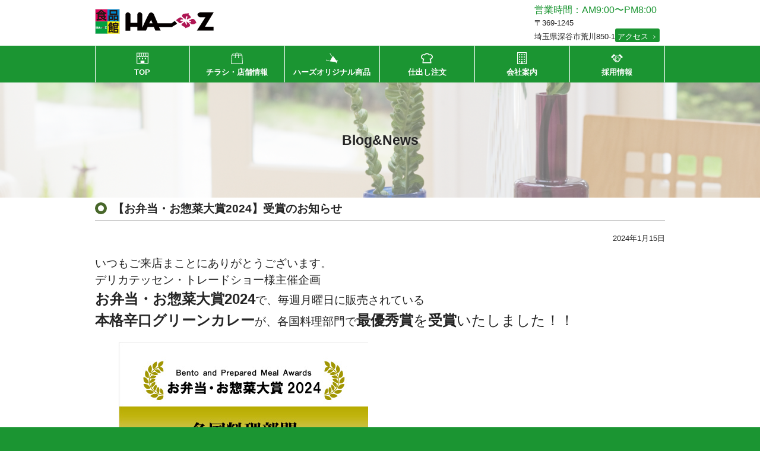

--- FILE ---
content_type: text/html; charset=UTF-8
request_url: https://ha-z.jp/2024/01/15/%E3%80%90%E3%81%8A%E5%BC%81%E5%BD%93%E3%83%BB%E3%81%8A%E6%83%A3%E8%8F%9C%E5%A4%A7%E8%B3%9E2024%E3%80%91%E5%8F%97%E8%B3%9E%E3%81%AE%E3%81%8A%E7%9F%A5%E3%82%89%E3%81%9B/
body_size: 37071
content:
<html lang="ja">
<head>
	<meta charset="utf-8">
	
	<meta name="description" content="">
	<meta name="viewport" content="width=device-width,initial-scale=1.0,minimum-scale=1.0">
	<meta http-equiv="Pragma" content="no-cache">
	<!-- link rel="shortcut icon" href="./images/favicon.ico?20190522001" type="image/x-icon" / -->
	<style>img:is([sizes="auto" i], [sizes^="auto," i]) { contain-intrinsic-size: 3000px 1500px }</style>
	
		<!-- All in One SEO 4.8.8 - aioseo.com -->
		<title>【お弁当・お惣菜大賞2024】受賞のお知らせ | 埼玉県深谷市 スーパーマーケット食品館ハーズのホームページです。イベント情報/チラシ/特売情報など発信中！</title>
	<meta name="robots" content="max-image-preview:large" />
	<meta name="author" content="sevennet"/>
	<meta name="google-site-verification" content="2yQjfvEVJnBKh1kaFsIU7frta4oemYPrKjZzalbqDdo" />
	<link rel="canonical" href="https://ha-z.jp/2024/01/15/%e3%80%90%e3%81%8a%e5%bc%81%e5%bd%93%e3%83%bb%e3%81%8a%e6%83%a3%e8%8f%9c%e5%a4%a7%e8%b3%9e2024%e3%80%91%e5%8f%97%e8%b3%9e%e3%81%ae%e3%81%8a%e7%9f%a5%e3%82%89%e3%81%9b/" />
	<meta name="generator" content="All in One SEO (AIOSEO) 4.8.8" />
		<meta property="og:locale" content="ja_JP" />
		<meta property="og:site_name" content="埼玉県深谷市 スーパーマーケット食品館ハーズのホームページです。イベント情報/チラシ/特売情報など発信中！ | 花園IC降りてすぐにあるスーパーマーケット 食品館ハーズの公式ホームページ。最新のチラシやお買い得情報も随時発信中。" />
		<meta property="og:type" content="article" />
		<meta property="og:title" content="【お弁当・お惣菜大賞2024】受賞のお知らせ | 埼玉県深谷市 スーパーマーケット食品館ハーズのホームページです。イベント情報/チラシ/特売情報など発信中！" />
		<meta property="og:url" content="https://ha-z.jp/2024/01/15/%e3%80%90%e3%81%8a%e5%bc%81%e5%bd%93%e3%83%bb%e3%81%8a%e6%83%a3%e8%8f%9c%e5%a4%a7%e8%b3%9e2024%e3%80%91%e5%8f%97%e8%b3%9e%e3%81%ae%e3%81%8a%e7%9f%a5%e3%82%89%e3%81%9b/" />
		<meta property="article:published_time" content="2024-01-15T00:00:00+00:00" />
		<meta property="article:modified_time" content="2024-01-31T23:59:02+00:00" />
		<meta name="twitter:card" content="summary" />
		<meta name="twitter:title" content="【お弁当・お惣菜大賞2024】受賞のお知らせ | 埼玉県深谷市 スーパーマーケット食品館ハーズのホームページです。イベント情報/チラシ/特売情報など発信中！" />
		<script type="application/ld+json" class="aioseo-schema">
			{"@context":"https:\/\/schema.org","@graph":[{"@type":"Article","@id":"https:\/\/ha-z.jp\/2024\/01\/15\/%e3%80%90%e3%81%8a%e5%bc%81%e5%bd%93%e3%83%bb%e3%81%8a%e6%83%a3%e8%8f%9c%e5%a4%a7%e8%b3%9e2024%e3%80%91%e5%8f%97%e8%b3%9e%e3%81%ae%e3%81%8a%e7%9f%a5%e3%82%89%e3%81%9b\/#article","name":"\u3010\u304a\u5f01\u5f53\u30fb\u304a\u60e3\u83dc\u5927\u8cde2024\u3011\u53d7\u8cde\u306e\u304a\u77e5\u3089\u305b | \u57fc\u7389\u770c\u6df1\u8c37\u5e02 \u30b9\u30fc\u30d1\u30fc\u30de\u30fc\u30b1\u30c3\u30c8\u98df\u54c1\u9928\u30cf\u30fc\u30ba\u306e\u30db\u30fc\u30e0\u30da\u30fc\u30b8\u3067\u3059\u3002\u30a4\u30d9\u30f3\u30c8\u60c5\u5831\/\u30c1\u30e9\u30b7\/\u7279\u58f2\u60c5\u5831\u306a\u3069\u767a\u4fe1\u4e2d\uff01","headline":"\u3010\u304a\u5f01\u5f53\u30fb\u304a\u60e3\u83dc\u5927\u8cde2024\u3011\u53d7\u8cde\u306e\u304a\u77e5\u3089\u305b","author":{"@id":"https:\/\/ha-z.jp\/author\/sevennet\/#author"},"publisher":{"@id":"https:\/\/ha-z.jp\/#organization"},"image":{"@type":"ImageObject","url":"https:\/\/ha-z.jp\/wp-content\/uploads\/2024\/01\/posters_61.jpg","@id":"https:\/\/ha-z.jp\/2024\/01\/15\/%e3%80%90%e3%81%8a%e5%bc%81%e5%bd%93%e3%83%bb%e3%81%8a%e6%83%a3%e8%8f%9c%e5%a4%a7%e8%b3%9e2024%e3%80%91%e5%8f%97%e8%b3%9e%e3%81%ae%e3%81%8a%e7%9f%a5%e3%82%89%e3%81%9b\/#articleImage","width":420,"height":595},"datePublished":"2024-01-15T09:00:00+09:00","dateModified":"2024-02-01T08:59:02+09:00","inLanguage":"ja","mainEntityOfPage":{"@id":"https:\/\/ha-z.jp\/2024\/01\/15\/%e3%80%90%e3%81%8a%e5%bc%81%e5%bd%93%e3%83%bb%e3%81%8a%e6%83%a3%e8%8f%9c%e5%a4%a7%e8%b3%9e2024%e3%80%91%e5%8f%97%e8%b3%9e%e3%81%ae%e3%81%8a%e7%9f%a5%e3%82%89%e3%81%9b\/#webpage"},"isPartOf":{"@id":"https:\/\/ha-z.jp\/2024\/01\/15\/%e3%80%90%e3%81%8a%e5%bc%81%e5%bd%93%e3%83%bb%e3%81%8a%e6%83%a3%e8%8f%9c%e5%a4%a7%e8%b3%9e2024%e3%80%91%e5%8f%97%e8%b3%9e%e3%81%ae%e3%81%8a%e7%9f%a5%e3%82%89%e3%81%9b\/#webpage"},"articleSection":"\u304a\u77e5\u3089\u305b"},{"@type":"BreadcrumbList","@id":"https:\/\/ha-z.jp\/2024\/01\/15\/%e3%80%90%e3%81%8a%e5%bc%81%e5%bd%93%e3%83%bb%e3%81%8a%e6%83%a3%e8%8f%9c%e5%a4%a7%e8%b3%9e2024%e3%80%91%e5%8f%97%e8%b3%9e%e3%81%ae%e3%81%8a%e7%9f%a5%e3%82%89%e3%81%9b\/#breadcrumblist","itemListElement":[{"@type":"ListItem","@id":"https:\/\/ha-z.jp#listItem","position":1,"name":"\u30db\u30fc\u30e0","item":"https:\/\/ha-z.jp","nextItem":{"@type":"ListItem","@id":"https:\/\/ha-z.jp\/category\/%e3%81%8a%e7%9f%a5%e3%82%89%e3%81%9b\/#listItem","name":"\u304a\u77e5\u3089\u305b"}},{"@type":"ListItem","@id":"https:\/\/ha-z.jp\/category\/%e3%81%8a%e7%9f%a5%e3%82%89%e3%81%9b\/#listItem","position":2,"name":"\u304a\u77e5\u3089\u305b","item":"https:\/\/ha-z.jp\/category\/%e3%81%8a%e7%9f%a5%e3%82%89%e3%81%9b\/","nextItem":{"@type":"ListItem","@id":"https:\/\/ha-z.jp\/2024\/01\/15\/%e3%80%90%e3%81%8a%e5%bc%81%e5%bd%93%e3%83%bb%e3%81%8a%e6%83%a3%e8%8f%9c%e5%a4%a7%e8%b3%9e2024%e3%80%91%e5%8f%97%e8%b3%9e%e3%81%ae%e3%81%8a%e7%9f%a5%e3%82%89%e3%81%9b\/#listItem","name":"\u3010\u304a\u5f01\u5f53\u30fb\u304a\u60e3\u83dc\u5927\u8cde2024\u3011\u53d7\u8cde\u306e\u304a\u77e5\u3089\u305b"},"previousItem":{"@type":"ListItem","@id":"https:\/\/ha-z.jp#listItem","name":"\u30db\u30fc\u30e0"}},{"@type":"ListItem","@id":"https:\/\/ha-z.jp\/2024\/01\/15\/%e3%80%90%e3%81%8a%e5%bc%81%e5%bd%93%e3%83%bb%e3%81%8a%e6%83%a3%e8%8f%9c%e5%a4%a7%e8%b3%9e2024%e3%80%91%e5%8f%97%e8%b3%9e%e3%81%ae%e3%81%8a%e7%9f%a5%e3%82%89%e3%81%9b\/#listItem","position":3,"name":"\u3010\u304a\u5f01\u5f53\u30fb\u304a\u60e3\u83dc\u5927\u8cde2024\u3011\u53d7\u8cde\u306e\u304a\u77e5\u3089\u305b","previousItem":{"@type":"ListItem","@id":"https:\/\/ha-z.jp\/category\/%e3%81%8a%e7%9f%a5%e3%82%89%e3%81%9b\/#listItem","name":"\u304a\u77e5\u3089\u305b"}}]},{"@type":"Organization","@id":"https:\/\/ha-z.jp\/#organization","name":"\u57fc\u7389\u770c\u6df1\u8c37\u5e02 \u30b9\u30fc\u30d1\u30fc\u30de\u30fc\u30b1\u30c3\u30c8\u98df\u54c1\u9928\u30cf\u30fc\u30ba\u306e\u30db\u30fc\u30e0\u30da\u30fc\u30b8\u3067\u3059\u3002\u30a4\u30d9\u30f3\u30c8\u60c5\u5831\/\u30c1\u30e9\u30b7\/\u7279\u58f2\u60c5\u5831\u306a\u3069\u767a\u4fe1\u4e2d\uff01","description":"\u82b1\u5712IC\u964d\u308a\u3066\u3059\u3050\u306b\u3042\u308b\u30b9\u30fc\u30d1\u30fc\u30de\u30fc\u30b1\u30c3\u30c8 \u98df\u54c1\u9928\u30cf\u30fc\u30ba\u306e\u516c\u5f0f\u30db\u30fc\u30e0\u30da\u30fc\u30b8\u3002\u6700\u65b0\u306e\u30c1\u30e9\u30b7\u3084\u304a\u8cb7\u3044\u5f97\u60c5\u5831\u3082\u968f\u6642\u767a\u4fe1\u4e2d\u3002","url":"https:\/\/ha-z.jp\/"},{"@type":"Person","@id":"https:\/\/ha-z.jp\/author\/sevennet\/#author","url":"https:\/\/ha-z.jp\/author\/sevennet\/","name":"sevennet","image":{"@type":"ImageObject","@id":"https:\/\/ha-z.jp\/2024\/01\/15\/%e3%80%90%e3%81%8a%e5%bc%81%e5%bd%93%e3%83%bb%e3%81%8a%e6%83%a3%e8%8f%9c%e5%a4%a7%e8%b3%9e2024%e3%80%91%e5%8f%97%e8%b3%9e%e3%81%ae%e3%81%8a%e7%9f%a5%e3%82%89%e3%81%9b\/#authorImage","url":"https:\/\/secure.gravatar.com\/avatar\/18bdcafdd3eff8a2702e6de53e99798e6fb8c1d927516d95ad7fe7fcafe09c3e?s=96&d=mm&r=g","width":96,"height":96,"caption":"sevennet"}},{"@type":"WebPage","@id":"https:\/\/ha-z.jp\/2024\/01\/15\/%e3%80%90%e3%81%8a%e5%bc%81%e5%bd%93%e3%83%bb%e3%81%8a%e6%83%a3%e8%8f%9c%e5%a4%a7%e8%b3%9e2024%e3%80%91%e5%8f%97%e8%b3%9e%e3%81%ae%e3%81%8a%e7%9f%a5%e3%82%89%e3%81%9b\/#webpage","url":"https:\/\/ha-z.jp\/2024\/01\/15\/%e3%80%90%e3%81%8a%e5%bc%81%e5%bd%93%e3%83%bb%e3%81%8a%e6%83%a3%e8%8f%9c%e5%a4%a7%e8%b3%9e2024%e3%80%91%e5%8f%97%e8%b3%9e%e3%81%ae%e3%81%8a%e7%9f%a5%e3%82%89%e3%81%9b\/","name":"\u3010\u304a\u5f01\u5f53\u30fb\u304a\u60e3\u83dc\u5927\u8cde2024\u3011\u53d7\u8cde\u306e\u304a\u77e5\u3089\u305b | \u57fc\u7389\u770c\u6df1\u8c37\u5e02 \u30b9\u30fc\u30d1\u30fc\u30de\u30fc\u30b1\u30c3\u30c8\u98df\u54c1\u9928\u30cf\u30fc\u30ba\u306e\u30db\u30fc\u30e0\u30da\u30fc\u30b8\u3067\u3059\u3002\u30a4\u30d9\u30f3\u30c8\u60c5\u5831\/\u30c1\u30e9\u30b7\/\u7279\u58f2\u60c5\u5831\u306a\u3069\u767a\u4fe1\u4e2d\uff01","inLanguage":"ja","isPartOf":{"@id":"https:\/\/ha-z.jp\/#website"},"breadcrumb":{"@id":"https:\/\/ha-z.jp\/2024\/01\/15\/%e3%80%90%e3%81%8a%e5%bc%81%e5%bd%93%e3%83%bb%e3%81%8a%e6%83%a3%e8%8f%9c%e5%a4%a7%e8%b3%9e2024%e3%80%91%e5%8f%97%e8%b3%9e%e3%81%ae%e3%81%8a%e7%9f%a5%e3%82%89%e3%81%9b\/#breadcrumblist"},"author":{"@id":"https:\/\/ha-z.jp\/author\/sevennet\/#author"},"creator":{"@id":"https:\/\/ha-z.jp\/author\/sevennet\/#author"},"datePublished":"2024-01-15T09:00:00+09:00","dateModified":"2024-02-01T08:59:02+09:00"},{"@type":"WebSite","@id":"https:\/\/ha-z.jp\/#website","url":"https:\/\/ha-z.jp\/","name":"\u57fc\u7389\u770c\u6df1\u8c37\u5e02 \u30b9\u30fc\u30d1\u30fc\u30de\u30fc\u30b1\u30c3\u30c8\u98df\u54c1\u9928\u30cf\u30fc\u30ba\u306e\u30db\u30fc\u30e0\u30da\u30fc\u30b8\u3067\u3059\u3002\u30a4\u30d9\u30f3\u30c8\u60c5\u5831\/\u30c1\u30e9\u30b7\/\u7279\u58f2\u60c5\u5831\u306a\u3069\u6bce\u65e5\u767a\u4fe1\u4e2d\uff01","description":"\u82b1\u5712IC\u964d\u308a\u3066\u3059\u3050\u306b\u3042\u308b\u30b9\u30fc\u30d1\u30fc\u30de\u30fc\u30b1\u30c3\u30c8 \u98df\u54c1\u9928\u30cf\u30fc\u30ba\u306e\u516c\u5f0f\u30db\u30fc\u30e0\u30da\u30fc\u30b8\u3002\u6700\u65b0\u306e\u30c1\u30e9\u30b7\u3084\u304a\u8cb7\u3044\u5f97\u60c5\u5831\u3082\u968f\u6642\u767a\u4fe1\u4e2d\u3002","inLanguage":"ja","publisher":{"@id":"https:\/\/ha-z.jp\/#organization"}}]}
		</script>
		<!-- All in One SEO -->

<link rel='dns-prefetch' href='//stats.wp.com' />
<link rel='preconnect' href='//c0.wp.com' />
		<!-- This site uses the Google Analytics by MonsterInsights plugin v9.11.1 - Using Analytics tracking - https://www.monsterinsights.com/ -->
		<!-- Note: MonsterInsights is not currently configured on this site. The site owner needs to authenticate with Google Analytics in the MonsterInsights settings panel. -->
					<!-- No tracking code set -->
				<!-- / Google Analytics by MonsterInsights -->
		<script type="text/javascript">
/* <![CDATA[ */
window._wpemojiSettings = {"baseUrl":"https:\/\/s.w.org\/images\/core\/emoji\/16.0.1\/72x72\/","ext":".png","svgUrl":"https:\/\/s.w.org\/images\/core\/emoji\/16.0.1\/svg\/","svgExt":".svg","source":{"concatemoji":"https:\/\/ha-z.jp\/wp-includes\/js\/wp-emoji-release.min.js?ver=6.8.3"}};
/*! This file is auto-generated */
!function(s,n){var o,i,e;function c(e){try{var t={supportTests:e,timestamp:(new Date).valueOf()};sessionStorage.setItem(o,JSON.stringify(t))}catch(e){}}function p(e,t,n){e.clearRect(0,0,e.canvas.width,e.canvas.height),e.fillText(t,0,0);var t=new Uint32Array(e.getImageData(0,0,e.canvas.width,e.canvas.height).data),a=(e.clearRect(0,0,e.canvas.width,e.canvas.height),e.fillText(n,0,0),new Uint32Array(e.getImageData(0,0,e.canvas.width,e.canvas.height).data));return t.every(function(e,t){return e===a[t]})}function u(e,t){e.clearRect(0,0,e.canvas.width,e.canvas.height),e.fillText(t,0,0);for(var n=e.getImageData(16,16,1,1),a=0;a<n.data.length;a++)if(0!==n.data[a])return!1;return!0}function f(e,t,n,a){switch(t){case"flag":return n(e,"\ud83c\udff3\ufe0f\u200d\u26a7\ufe0f","\ud83c\udff3\ufe0f\u200b\u26a7\ufe0f")?!1:!n(e,"\ud83c\udde8\ud83c\uddf6","\ud83c\udde8\u200b\ud83c\uddf6")&&!n(e,"\ud83c\udff4\udb40\udc67\udb40\udc62\udb40\udc65\udb40\udc6e\udb40\udc67\udb40\udc7f","\ud83c\udff4\u200b\udb40\udc67\u200b\udb40\udc62\u200b\udb40\udc65\u200b\udb40\udc6e\u200b\udb40\udc67\u200b\udb40\udc7f");case"emoji":return!a(e,"\ud83e\udedf")}return!1}function g(e,t,n,a){var r="undefined"!=typeof WorkerGlobalScope&&self instanceof WorkerGlobalScope?new OffscreenCanvas(300,150):s.createElement("canvas"),o=r.getContext("2d",{willReadFrequently:!0}),i=(o.textBaseline="top",o.font="600 32px Arial",{});return e.forEach(function(e){i[e]=t(o,e,n,a)}),i}function t(e){var t=s.createElement("script");t.src=e,t.defer=!0,s.head.appendChild(t)}"undefined"!=typeof Promise&&(o="wpEmojiSettingsSupports",i=["flag","emoji"],n.supports={everything:!0,everythingExceptFlag:!0},e=new Promise(function(e){s.addEventListener("DOMContentLoaded",e,{once:!0})}),new Promise(function(t){var n=function(){try{var e=JSON.parse(sessionStorage.getItem(o));if("object"==typeof e&&"number"==typeof e.timestamp&&(new Date).valueOf()<e.timestamp+604800&&"object"==typeof e.supportTests)return e.supportTests}catch(e){}return null}();if(!n){if("undefined"!=typeof Worker&&"undefined"!=typeof OffscreenCanvas&&"undefined"!=typeof URL&&URL.createObjectURL&&"undefined"!=typeof Blob)try{var e="postMessage("+g.toString()+"("+[JSON.stringify(i),f.toString(),p.toString(),u.toString()].join(",")+"));",a=new Blob([e],{type:"text/javascript"}),r=new Worker(URL.createObjectURL(a),{name:"wpTestEmojiSupports"});return void(r.onmessage=function(e){c(n=e.data),r.terminate(),t(n)})}catch(e){}c(n=g(i,f,p,u))}t(n)}).then(function(e){for(var t in e)n.supports[t]=e[t],n.supports.everything=n.supports.everything&&n.supports[t],"flag"!==t&&(n.supports.everythingExceptFlag=n.supports.everythingExceptFlag&&n.supports[t]);n.supports.everythingExceptFlag=n.supports.everythingExceptFlag&&!n.supports.flag,n.DOMReady=!1,n.readyCallback=function(){n.DOMReady=!0}}).then(function(){return e}).then(function(){var e;n.supports.everything||(n.readyCallback(),(e=n.source||{}).concatemoji?t(e.concatemoji):e.wpemoji&&e.twemoji&&(t(e.twemoji),t(e.wpemoji)))}))}((window,document),window._wpemojiSettings);
/* ]]> */
</script>
<style id='wp-emoji-styles-inline-css' type='text/css'>

	img.wp-smiley, img.emoji {
		display: inline !important;
		border: none !important;
		box-shadow: none !important;
		height: 1em !important;
		width: 1em !important;
		margin: 0 0.07em !important;
		vertical-align: -0.1em !important;
		background: none !important;
		padding: 0 !important;
	}
</style>
<link rel='stylesheet' id='wp-block-library-css' href='https://c0.wp.com/c/6.8.3/wp-includes/css/dist/block-library/style.min.css' type='text/css' media='all' />
<style id='classic-theme-styles-inline-css' type='text/css'>
/*! This file is auto-generated */
.wp-block-button__link{color:#fff;background-color:#32373c;border-radius:9999px;box-shadow:none;text-decoration:none;padding:calc(.667em + 2px) calc(1.333em + 2px);font-size:1.125em}.wp-block-file__button{background:#32373c;color:#fff;text-decoration:none}
</style>
<style id='pdfemb-pdf-embedder-viewer-style-inline-css' type='text/css'>
.wp-block-pdfemb-pdf-embedder-viewer{max-width:none}

</style>
<link rel='stylesheet' id='mediaelement-css' href='https://c0.wp.com/c/6.8.3/wp-includes/js/mediaelement/mediaelementplayer-legacy.min.css' type='text/css' media='all' />
<link rel='stylesheet' id='wp-mediaelement-css' href='https://c0.wp.com/c/6.8.3/wp-includes/js/mediaelement/wp-mediaelement.min.css' type='text/css' media='all' />
<style id='jetpack-sharing-buttons-style-inline-css' type='text/css'>
.jetpack-sharing-buttons__services-list{display:flex;flex-direction:row;flex-wrap:wrap;gap:0;list-style-type:none;margin:5px;padding:0}.jetpack-sharing-buttons__services-list.has-small-icon-size{font-size:12px}.jetpack-sharing-buttons__services-list.has-normal-icon-size{font-size:16px}.jetpack-sharing-buttons__services-list.has-large-icon-size{font-size:24px}.jetpack-sharing-buttons__services-list.has-huge-icon-size{font-size:36px}@media print{.jetpack-sharing-buttons__services-list{display:none!important}}.editor-styles-wrapper .wp-block-jetpack-sharing-buttons{gap:0;padding-inline-start:0}ul.jetpack-sharing-buttons__services-list.has-background{padding:1.25em 2.375em}
</style>
<style id='global-styles-inline-css' type='text/css'>
:root{--wp--preset--aspect-ratio--square: 1;--wp--preset--aspect-ratio--4-3: 4/3;--wp--preset--aspect-ratio--3-4: 3/4;--wp--preset--aspect-ratio--3-2: 3/2;--wp--preset--aspect-ratio--2-3: 2/3;--wp--preset--aspect-ratio--16-9: 16/9;--wp--preset--aspect-ratio--9-16: 9/16;--wp--preset--color--black: #000000;--wp--preset--color--cyan-bluish-gray: #abb8c3;--wp--preset--color--white: #ffffff;--wp--preset--color--pale-pink: #f78da7;--wp--preset--color--vivid-red: #cf2e2e;--wp--preset--color--luminous-vivid-orange: #ff6900;--wp--preset--color--luminous-vivid-amber: #fcb900;--wp--preset--color--light-green-cyan: #7bdcb5;--wp--preset--color--vivid-green-cyan: #00d084;--wp--preset--color--pale-cyan-blue: #8ed1fc;--wp--preset--color--vivid-cyan-blue: #0693e3;--wp--preset--color--vivid-purple: #9b51e0;--wp--preset--gradient--vivid-cyan-blue-to-vivid-purple: linear-gradient(135deg,rgba(6,147,227,1) 0%,rgb(155,81,224) 100%);--wp--preset--gradient--light-green-cyan-to-vivid-green-cyan: linear-gradient(135deg,rgb(122,220,180) 0%,rgb(0,208,130) 100%);--wp--preset--gradient--luminous-vivid-amber-to-luminous-vivid-orange: linear-gradient(135deg,rgba(252,185,0,1) 0%,rgba(255,105,0,1) 100%);--wp--preset--gradient--luminous-vivid-orange-to-vivid-red: linear-gradient(135deg,rgba(255,105,0,1) 0%,rgb(207,46,46) 100%);--wp--preset--gradient--very-light-gray-to-cyan-bluish-gray: linear-gradient(135deg,rgb(238,238,238) 0%,rgb(169,184,195) 100%);--wp--preset--gradient--cool-to-warm-spectrum: linear-gradient(135deg,rgb(74,234,220) 0%,rgb(151,120,209) 20%,rgb(207,42,186) 40%,rgb(238,44,130) 60%,rgb(251,105,98) 80%,rgb(254,248,76) 100%);--wp--preset--gradient--blush-light-purple: linear-gradient(135deg,rgb(255,206,236) 0%,rgb(152,150,240) 100%);--wp--preset--gradient--blush-bordeaux: linear-gradient(135deg,rgb(254,205,165) 0%,rgb(254,45,45) 50%,rgb(107,0,62) 100%);--wp--preset--gradient--luminous-dusk: linear-gradient(135deg,rgb(255,203,112) 0%,rgb(199,81,192) 50%,rgb(65,88,208) 100%);--wp--preset--gradient--pale-ocean: linear-gradient(135deg,rgb(255,245,203) 0%,rgb(182,227,212) 50%,rgb(51,167,181) 100%);--wp--preset--gradient--electric-grass: linear-gradient(135deg,rgb(202,248,128) 0%,rgb(113,206,126) 100%);--wp--preset--gradient--midnight: linear-gradient(135deg,rgb(2,3,129) 0%,rgb(40,116,252) 100%);--wp--preset--font-size--small: 13px;--wp--preset--font-size--medium: 20px;--wp--preset--font-size--large: 36px;--wp--preset--font-size--x-large: 42px;--wp--preset--spacing--20: 0.44rem;--wp--preset--spacing--30: 0.67rem;--wp--preset--spacing--40: 1rem;--wp--preset--spacing--50: 1.5rem;--wp--preset--spacing--60: 2.25rem;--wp--preset--spacing--70: 3.38rem;--wp--preset--spacing--80: 5.06rem;--wp--preset--shadow--natural: 6px 6px 9px rgba(0, 0, 0, 0.2);--wp--preset--shadow--deep: 12px 12px 50px rgba(0, 0, 0, 0.4);--wp--preset--shadow--sharp: 6px 6px 0px rgba(0, 0, 0, 0.2);--wp--preset--shadow--outlined: 6px 6px 0px -3px rgba(255, 255, 255, 1), 6px 6px rgba(0, 0, 0, 1);--wp--preset--shadow--crisp: 6px 6px 0px rgba(0, 0, 0, 1);}:where(.is-layout-flex){gap: 0.5em;}:where(.is-layout-grid){gap: 0.5em;}body .is-layout-flex{display: flex;}.is-layout-flex{flex-wrap: wrap;align-items: center;}.is-layout-flex > :is(*, div){margin: 0;}body .is-layout-grid{display: grid;}.is-layout-grid > :is(*, div){margin: 0;}:where(.wp-block-columns.is-layout-flex){gap: 2em;}:where(.wp-block-columns.is-layout-grid){gap: 2em;}:where(.wp-block-post-template.is-layout-flex){gap: 1.25em;}:where(.wp-block-post-template.is-layout-grid){gap: 1.25em;}.has-black-color{color: var(--wp--preset--color--black) !important;}.has-cyan-bluish-gray-color{color: var(--wp--preset--color--cyan-bluish-gray) !important;}.has-white-color{color: var(--wp--preset--color--white) !important;}.has-pale-pink-color{color: var(--wp--preset--color--pale-pink) !important;}.has-vivid-red-color{color: var(--wp--preset--color--vivid-red) !important;}.has-luminous-vivid-orange-color{color: var(--wp--preset--color--luminous-vivid-orange) !important;}.has-luminous-vivid-amber-color{color: var(--wp--preset--color--luminous-vivid-amber) !important;}.has-light-green-cyan-color{color: var(--wp--preset--color--light-green-cyan) !important;}.has-vivid-green-cyan-color{color: var(--wp--preset--color--vivid-green-cyan) !important;}.has-pale-cyan-blue-color{color: var(--wp--preset--color--pale-cyan-blue) !important;}.has-vivid-cyan-blue-color{color: var(--wp--preset--color--vivid-cyan-blue) !important;}.has-vivid-purple-color{color: var(--wp--preset--color--vivid-purple) !important;}.has-black-background-color{background-color: var(--wp--preset--color--black) !important;}.has-cyan-bluish-gray-background-color{background-color: var(--wp--preset--color--cyan-bluish-gray) !important;}.has-white-background-color{background-color: var(--wp--preset--color--white) !important;}.has-pale-pink-background-color{background-color: var(--wp--preset--color--pale-pink) !important;}.has-vivid-red-background-color{background-color: var(--wp--preset--color--vivid-red) !important;}.has-luminous-vivid-orange-background-color{background-color: var(--wp--preset--color--luminous-vivid-orange) !important;}.has-luminous-vivid-amber-background-color{background-color: var(--wp--preset--color--luminous-vivid-amber) !important;}.has-light-green-cyan-background-color{background-color: var(--wp--preset--color--light-green-cyan) !important;}.has-vivid-green-cyan-background-color{background-color: var(--wp--preset--color--vivid-green-cyan) !important;}.has-pale-cyan-blue-background-color{background-color: var(--wp--preset--color--pale-cyan-blue) !important;}.has-vivid-cyan-blue-background-color{background-color: var(--wp--preset--color--vivid-cyan-blue) !important;}.has-vivid-purple-background-color{background-color: var(--wp--preset--color--vivid-purple) !important;}.has-black-border-color{border-color: var(--wp--preset--color--black) !important;}.has-cyan-bluish-gray-border-color{border-color: var(--wp--preset--color--cyan-bluish-gray) !important;}.has-white-border-color{border-color: var(--wp--preset--color--white) !important;}.has-pale-pink-border-color{border-color: var(--wp--preset--color--pale-pink) !important;}.has-vivid-red-border-color{border-color: var(--wp--preset--color--vivid-red) !important;}.has-luminous-vivid-orange-border-color{border-color: var(--wp--preset--color--luminous-vivid-orange) !important;}.has-luminous-vivid-amber-border-color{border-color: var(--wp--preset--color--luminous-vivid-amber) !important;}.has-light-green-cyan-border-color{border-color: var(--wp--preset--color--light-green-cyan) !important;}.has-vivid-green-cyan-border-color{border-color: var(--wp--preset--color--vivid-green-cyan) !important;}.has-pale-cyan-blue-border-color{border-color: var(--wp--preset--color--pale-cyan-blue) !important;}.has-vivid-cyan-blue-border-color{border-color: var(--wp--preset--color--vivid-cyan-blue) !important;}.has-vivid-purple-border-color{border-color: var(--wp--preset--color--vivid-purple) !important;}.has-vivid-cyan-blue-to-vivid-purple-gradient-background{background: var(--wp--preset--gradient--vivid-cyan-blue-to-vivid-purple) !important;}.has-light-green-cyan-to-vivid-green-cyan-gradient-background{background: var(--wp--preset--gradient--light-green-cyan-to-vivid-green-cyan) !important;}.has-luminous-vivid-amber-to-luminous-vivid-orange-gradient-background{background: var(--wp--preset--gradient--luminous-vivid-amber-to-luminous-vivid-orange) !important;}.has-luminous-vivid-orange-to-vivid-red-gradient-background{background: var(--wp--preset--gradient--luminous-vivid-orange-to-vivid-red) !important;}.has-very-light-gray-to-cyan-bluish-gray-gradient-background{background: var(--wp--preset--gradient--very-light-gray-to-cyan-bluish-gray) !important;}.has-cool-to-warm-spectrum-gradient-background{background: var(--wp--preset--gradient--cool-to-warm-spectrum) !important;}.has-blush-light-purple-gradient-background{background: var(--wp--preset--gradient--blush-light-purple) !important;}.has-blush-bordeaux-gradient-background{background: var(--wp--preset--gradient--blush-bordeaux) !important;}.has-luminous-dusk-gradient-background{background: var(--wp--preset--gradient--luminous-dusk) !important;}.has-pale-ocean-gradient-background{background: var(--wp--preset--gradient--pale-ocean) !important;}.has-electric-grass-gradient-background{background: var(--wp--preset--gradient--electric-grass) !important;}.has-midnight-gradient-background{background: var(--wp--preset--gradient--midnight) !important;}.has-small-font-size{font-size: var(--wp--preset--font-size--small) !important;}.has-medium-font-size{font-size: var(--wp--preset--font-size--medium) !important;}.has-large-font-size{font-size: var(--wp--preset--font-size--large) !important;}.has-x-large-font-size{font-size: var(--wp--preset--font-size--x-large) !important;}
:where(.wp-block-post-template.is-layout-flex){gap: 1.25em;}:where(.wp-block-post-template.is-layout-grid){gap: 1.25em;}
:where(.wp-block-columns.is-layout-flex){gap: 2em;}:where(.wp-block-columns.is-layout-grid){gap: 2em;}
:root :where(.wp-block-pullquote){font-size: 1.5em;line-height: 1.6;}
</style>
<link rel='stylesheet' id='haz-style-swiper-css' href='https://ha-z.jp/wp-content/themes/ha-z/css/swiper.min.css?ver=1.0.0' type='text/css' media='all' />
<link rel='stylesheet' id='haz-style-common-css' href='https://ha-z.jp/wp-content/themes/ha-z/css/style.css?ver=1.0.0' type='text/css' media='all' />
<link rel='stylesheet' id='haz-style-page-css' href='https://ha-z.jp/wp-content/themes/ha-z/css/page.css?ver=1.0.0' type='text/css' media='all' />
<link rel='stylesheet' id='fancybox-css' href='https://ha-z.jp/wp-content/plugins/easy-fancybox/fancybox/1.5.4/jquery.fancybox.min.css?ver=6.8.3' type='text/css' media='screen' />
<script type="text/javascript" src="https://c0.wp.com/c/6.8.3/wp-includes/js/jquery/jquery.min.js" id="jquery-core-js"></script>
<script type="text/javascript" src="https://c0.wp.com/c/6.8.3/wp-includes/js/jquery/jquery-migrate.min.js" id="jquery-migrate-js"></script>
<link rel="https://api.w.org/" href="https://ha-z.jp/wp-json/" /><link rel="alternate" title="JSON" type="application/json" href="https://ha-z.jp/wp-json/wp/v2/posts/877" /><link rel="EditURI" type="application/rsd+xml" title="RSD" href="https://ha-z.jp/xmlrpc.php?rsd" />
<meta name="generator" content="WordPress 6.8.3" />
<link rel='shortlink' href='https://ha-z.jp/?p=877' />
<link rel="alternate" title="oEmbed (JSON)" type="application/json+oembed" href="https://ha-z.jp/wp-json/oembed/1.0/embed?url=https%3A%2F%2Fha-z.jp%2F2024%2F01%2F15%2F%25e3%2580%2590%25e3%2581%258a%25e5%25bc%2581%25e5%25bd%2593%25e3%2583%25bb%25e3%2581%258a%25e6%2583%25a3%25e8%258f%259c%25e5%25a4%25a7%25e8%25b3%259e2024%25e3%2580%2591%25e5%258f%2597%25e8%25b3%259e%25e3%2581%25ae%25e3%2581%258a%25e7%259f%25a5%25e3%2582%2589%25e3%2581%259b%2F" />
<link rel="alternate" title="oEmbed (XML)" type="text/xml+oembed" href="https://ha-z.jp/wp-json/oembed/1.0/embed?url=https%3A%2F%2Fha-z.jp%2F2024%2F01%2F15%2F%25e3%2580%2590%25e3%2581%258a%25e5%25bc%2581%25e5%25bd%2593%25e3%2583%25bb%25e3%2581%258a%25e6%2583%25a3%25e8%258f%259c%25e5%25a4%25a7%25e8%25b3%259e2024%25e3%2580%2591%25e5%258f%2597%25e8%25b3%259e%25e3%2581%25ae%25e3%2581%258a%25e7%259f%25a5%25e3%2582%2589%25e3%2581%259b%2F&#038;format=xml" />
	<style>img#wpstats{display:none}</style>
		</head>
<body id="%e3%80%90%e3%81%8a%e5%bc%81%e5%bd%93%e3%83%bb%e3%81%8a%e6%83%a3%e8%8f%9c%e5%a4%a7%e8%b3%9e2024%e3%80%91%e5%8f%97%e8%b3%9e%e3%81%ae%e3%81%8a%e7%9f%a5%e3%82%89%e3%81%9b" class="wp-singular post-template-default single single-post postid-877 single-format-standard wp-theme-ha-z">
	<header id="header" role="banner">
		<div class="inner">
			<h2 class="headerLogo"><a href="https://ha-z.jp/"><img src="https://ha-z.jp/wp-content/themes/ha-z/images/common/logo.svg" alt=""></a></h2>
			<div class="headerInfo">
				<span class="is-time">営業時間：AM9:00〜PM8:00</span>
				<span class="is-zip">〒369-1245</span>
				<span class="is-addr">埼玉県深谷市荒川850-1<a href="https://goo.gl/maps/oMjcWm1A5kDqzXV79" target="_blank">アクセス</a></span>
			</div>
		</div>
	</header>

	<nav id="mainNav">
		<div class="inner">
			<a class="menu" id="menu"><div><span></span><span></span><span></span></div></a>
			<div class="panel">
				<ul>
					<li><a href="https://ha-z.jp/"><span>TOP</span></a></li>
					<li><a href="http://cms.mechao.tv/shokuhinkan/store?s=3ddc7658dc3053b7833e23841b01f1ea"><span>チラシ・店舗情報</span></a></li>
					<li><a href="https://ha-z.jp/original/"><span>ハーズオリジナル商品</span></a></li>
					<li><a href="https://ha-z.jp/order/"><span>仕出し注文</span></a></li>
					<li><a href="https://ha-z.jp/company/"><span>会社案内</span></a></li>
					<li><a href="https://ha-z.jp/recruit/"><span>採用情報</span></a></li>
				</ul>
			</div>
		</div>
	</nav>

			<div class="main_catch">
			<div class="main_catch_inner">
				<h1>
					Blog&News									<h1>
			</div>
		</div>
	
	<div id="wrapper">
		<div id="content">

			<section>
			<article class="content">
				<h2 class="title">【お弁当・お惣菜大賞2024】受賞のお知らせ</h2>
				<p class="is-right">2024年1月15日</p>
				
<p><span style="font-size: 14pt;">いつもご来店まことにありがとうございます。</span><br><span style="font-size: 14pt;">デリカテッセン・トレードショー様主催企画<br></span><span style="font-size: 18pt;"><strong>お弁当・お惣菜大賞2024</strong></span><span style="font-size: 14pt;">で、毎週月曜日に販売されている<br><strong><span style="font-size: 18pt;">本格辛口グリーンカレー</span></strong>が、各国料理部門で<span style="font-size: 18pt;"><strong>最優秀賞</strong>を</span></span><span style="font-size: 14pt;"><span style="font-size: 18pt;"><strong>受賞</strong>いたしました！！</span><br></span></p>



<figure class="wp-block-image size-full"><img fetchpriority="high" decoding="async" width="420" height="595" src="https://ha-z.jp/wp-content/uploads/2024/01/posters_61.jpg" alt="" class="wp-image-878" srcset="https://ha-z.jp/wp-content/uploads/2024/01/posters_61.jpg 420w, https://ha-z.jp/wp-content/uploads/2024/01/posters_61-212x300.jpg 212w" sizes="(max-width: 420px) 100vw, 420px" /></figure>



<p><span style="font-size: 14pt;">毎週月曜日の１１時頃より数量限定販売をしておりますが、<br />受賞に伴い、土・日曜日も１１時頃より販売しております。<br />ご購入点数制限等がございますので、ご了承ください。<br /><br /></span><span style="font-size: 14pt;">ハーズスタッフのこだわりの味をぜひ、ご賞味ください。ご来店お待ちしております！</span></p>
			</article>
		</section>
			</div>
		<!-- / content -->
	</div>
	<!-- / wrapper -->

	<footer id="footer">
		<div class="inner">
			<div class="banners">
				<p class="banner"><a href="https://www.ha-zclassier.com/" target="_blank"><img src="https://ha-z.jp/wp-content/themes/ha-z/images/banners/bottom_bnr1.gif"></a></p>
				<p class="banner"><a href="https://www.fujiya-peko.co.jp/index.html" target="_blank"><img src="https://ha-z.jp/wp-content/themes/ha-z/images/banners/bottom_bnr2.jpg"></a></p>
				<p class="banner"><a href="https://www.kumagayakan.net/" target="_blank"><img src="https://ha-z.jp/wp-content/themes/ha-z/images/banners/bottom_bnr3.gif"></a></p>
			</div>
			<ul>
				<li><a href="http://cms.mechao.tv/shokuhinkan/store?s=3ddc7658dc3053b7833e23841b01f1ea"><span>チラシ・店舗情報</span></a></li>
				<li><a href="https://ha-z.jp/original/"><span>ハーズオリジナル商品</span></a></li>
				<li><a href="https://ha-z.jp/order/"><span>仕出し注文</span></a></li>
				<li><a href="https://ha-z.jp/event/"><span>イベント</span></a></li>
				<li><a href="https://ha-z.jp/recruit/"><span>採用情報</span></a></li>
				<li><a href="https://ha-z.jp/company/"><span>会社案内</span></a></li>
				<li><a href="https://ha-z.jp/sitemap/"><span>サイトマップ</span></a></li>
				<br><br><font color="#ffffff">【ご利用可能な決済方法】<br>
				クレジットカード：VISA ・ mastercard ・ TS CUBIC ・ JCB ・ AMEX ・ ダイナース ・ ディスカバー<br>
				コード決済：paypay ・ d払い ・ auPAY ・ メルペイ<br></font>
			</ul>
		</div>
	</footer>
	<!-- / footer -->

	<p id="copyright">Copyright &copy; HA-Z All rights Reserved.</p>

<script type="speculationrules">
{"prefetch":[{"source":"document","where":{"and":[{"href_matches":"\/*"},{"not":{"href_matches":["\/wp-*.php","\/wp-admin\/*","\/wp-content\/uploads\/*","\/wp-content\/*","\/wp-content\/plugins\/*","\/wp-content\/themes\/ha-z\/*","\/*\\?(.+)"]}},{"not":{"selector_matches":"a[rel~=\"nofollow\"]"}},{"not":{"selector_matches":".no-prefetch, .no-prefetch a"}}]},"eagerness":"conservative"}]}
</script>
<script type="text/javascript" src="https://ha-z.jp/wp-content/themes/ha-z/js/swiper.min.js?ver=1.0.0" id="haz-js-swiper-js"></script>
<script type="text/javascript" src="https://ha-z.jp/wp-content/themes/ha-z/js/script.js?ver=1.0.0" id="haz-js-script-js"></script>
<script type="text/javascript" src="https://ha-z.jp/wp-content/plugins/easy-fancybox/vendor/purify.min.js?ver=6.8.3" id="fancybox-purify-js"></script>
<script type="text/javascript" id="jquery-fancybox-js-extra">
/* <![CDATA[ */
var efb_i18n = {"close":"Close","next":"Next","prev":"Previous","startSlideshow":"Start slideshow","toggleSize":"Toggle size"};
/* ]]> */
</script>
<script type="text/javascript" src="https://ha-z.jp/wp-content/plugins/easy-fancybox/fancybox/1.5.4/jquery.fancybox.min.js?ver=6.8.3" id="jquery-fancybox-js"></script>
<script type="text/javascript" id="jquery-fancybox-js-after">
/* <![CDATA[ */
var fb_timeout, fb_opts={'autoScale':true,'showCloseButton':true,'margin':20,'pixelRatio':'false','centerOnScroll':false,'enableEscapeButton':true,'overlayShow':true,'hideOnOverlayClick':true,'minVpHeight':320,'disableCoreLightbox':'true','enableBlockControls':'true','fancybox_openBlockControls':'true' };
if(typeof easy_fancybox_handler==='undefined'){
var easy_fancybox_handler=function(){
jQuery([".nolightbox","a.wp-block-file__button","a.pin-it-button","a[href*='pinterest.com\/pin\/create']","a[href*='facebook.com\/share']","a[href*='twitter.com\/share']"].join(',')).addClass('nofancybox');
jQuery('a.fancybox-close').on('click',function(e){e.preventDefault();jQuery.fancybox.close()});
/* IMG */
						var unlinkedImageBlocks=jQuery(".wp-block-image > img:not(.nofancybox,figure.nofancybox>img)");
						unlinkedImageBlocks.wrap(function() {
							var href = jQuery( this ).attr( "src" );
							return "<a href='" + href + "'></a>";
						});
var fb_IMG_select=jQuery('a[href*=".jpg" i]:not(.nofancybox,li.nofancybox>a,figure.nofancybox>a),area[href*=".jpg" i]:not(.nofancybox),a[href*=".jpeg" i]:not(.nofancybox,li.nofancybox>a,figure.nofancybox>a),area[href*=".jpeg" i]:not(.nofancybox),a[href*=".png" i]:not(.nofancybox,li.nofancybox>a,figure.nofancybox>a),area[href*=".png" i]:not(.nofancybox),a[href*=".webp" i]:not(.nofancybox,li.nofancybox>a,figure.nofancybox>a),area[href*=".webp" i]:not(.nofancybox)');
fb_IMG_select.addClass('fancybox image');
var fb_IMG_sections=jQuery('.gallery,.wp-block-gallery,.tiled-gallery,.wp-block-jetpack-tiled-gallery,.ngg-galleryoverview,.ngg-imagebrowser,.nextgen_pro_blog_gallery,.nextgen_pro_film,.nextgen_pro_horizontal_filmstrip,.ngg-pro-masonry-wrapper,.ngg-pro-mosaic-container,.nextgen_pro_sidescroll,.nextgen_pro_slideshow,.nextgen_pro_thumbnail_grid,.tiled-gallery');
fb_IMG_sections.each(function(){jQuery(this).find(fb_IMG_select).attr('rel','gallery-'+fb_IMG_sections.index(this));});
jQuery('a.fancybox,area.fancybox,.fancybox>a').each(function(){jQuery(this).fancybox(jQuery.extend(true,{},fb_opts,{'transition':'elastic','transitionIn':'elastic','easingIn':'linear','transitionOut':'elastic','easingOut':'linear','opacity':false,'hideOnContentClick':false,'titleShow':false,'titlePosition':'over','titleFromAlt':true,'showNavArrows':true,'enableKeyboardNav':true,'cyclic':false,'mouseWheel':'false'}))});
};};
jQuery(easy_fancybox_handler);jQuery(document).on('post-load',easy_fancybox_handler);
/* ]]> */
</script>
<script type="text/javascript" src="https://ha-z.jp/wp-content/plugins/easy-fancybox/vendor/jquery.easing.min.js?ver=1.4.1" id="jquery-easing-js"></script>
<script type="text/javascript" id="jetpack-stats-js-before">
/* <![CDATA[ */
_stq = window._stq || [];
_stq.push([ "view", JSON.parse("{\"v\":\"ext\",\"blog\":\"171725912\",\"post\":\"877\",\"tz\":\"9\",\"srv\":\"ha-z.jp\",\"j\":\"1:15.1.1\"}") ]);
_stq.push([ "clickTrackerInit", "171725912", "877" ]);
/* ]]> */
</script>
<script type="text/javascript" src="https://stats.wp.com/e-202604.js" id="jetpack-stats-js" defer="defer" data-wp-strategy="defer"></script>
</body>
</html>

--- FILE ---
content_type: text/css
request_url: https://ha-z.jp/wp-content/themes/ha-z/css/style.css?ver=1.0.0
body_size: 23249
content:
@charset "utf-8";

/* =Reset default browser CSS.
Based on work by Eric Meyer: http://meyerweb.com/eric/tools/css/reset/index.html
-------------------------------------------------------------- */
html, body, div, span, applet, object, iframe, h1, h2, h3, h4, h5, h6, p, blockquote, pre, a, abbr, acronym, address, big, cite, code, del, dfn, em, font, ins, kbd, q, s, samp, small, strike, strong, sub, sup, tt, var, dl, dt, dd, ol, ul, li, fieldset, form, label, legend, table, caption, tbody, tfoot, thead, tr, th, td {border: 0;font-family: inherit;font-size: 100%;font-style: inherit;font-weight: inherit;margin: 0;outline: 0;padding: 0;vertical-align: baseline;}
:focus {outline: 0;}

ol, ul {list-style: none;}
table {border-collapse: separate;border-spacing: 0;}
caption, th, td {font-weight: normal;text-align: left;}
blockquote:before, blockquote:after,q:before, q:after {content: "";}
blockquote, q {quotes: "" "";}
a img {border: 0;}
article, aside, details, figcaption, figure, footer, header, hgroup, menu, nav, section {display: block;}

body{
font:80%/1.5 "Lucida Sans Unicode", "Lucida Grande", Arial, "ヒラギノ角ゴ Pro W3","Hiragino Kaku Gothic Pro","ＭＳ Ｐゴシック",sans-serif;
color:#252525;
-webkit-text-size-adjust: none;
background:#fff
}

html{background:#1b9532;}

strong{
	font-weight:bold;
}


/* リンク設定
------------------------------------------------------------*/
a{
margin:0;
padding:0;
text-decoration:none;
outline:0;
vertical-align:baseline;
background:transparent;
font-size:100%;
color:#1b9532;
}

a:hover, a:active{
-webkit-transition:opacity 1s;-moz-transition:opacity 1s;-o-transition:opacity 1s;
outline: none;
}

a img{
	transition: all 0.3s ease-out;
}

a:hover img{
	opacity:0.8;
}


/**** Clearfix ****/
nav .panel:after, nav#mainNav:after, .newsTitle:after, .bg:after,.post:after,#footer:after{content:""; display: table;clear: both;}
nav .panel,nav#mainNav,.newsTitle,.bg, .post,#footer{zoom: 1;}


/* フォーム
------------------------------------------------------------*/
input[type="text"], textarea{
vertical-align:middle;
max-width:90%;
line-height:30px;
height:30px;
padding:1px 5px;
border:1px solid #d4d4d7;
border-radius:3px;
-webkit-border-radius:3px;
-moz-border-radius:3px;
font-size:100%;
color:#555;
background:#fcfcfc;
}

textarea{
height:auto;
line-height:1.5;
}

input[type="submit"],input[type="reset"],input[type="button"]{
padding:3px 10px;
background: #222;
background: -moz-linear-gradient(top, #222 0%, #1b9532 100%);
background: -webkit-gradient(linear, left top, left bottom, color-stop(0%,#222), color-stop(100%,#1b9532));
background: -webkit-linear-gradient(top, #222 0%,#1b9532 100%);
background: -o-linear-gradient(top, #222 0%,#1b9532 100%);
background: linear-gradient(to bottom, #222 0%,#1b9532 100%);
filter: progid:DXImageTransform.Microsoft.gradient( startColorstr='#222', endColorstr='#1b9532',GradientType=0 );
border:0;
border-radius:3px;
-webkit-border-radius:3px;
-moz-border-radius:3px;
line-height:1.5;
font-size:120%;
color:#fff;
}

input[type="submit"]:hover,input[type="reset"]:hover,input[type="button"]:hover{
background: #222;
background: -moz-linear-gradient(top, #1b9532 0%, #222 100%);
background: -webkit-gradient(linear, left top, left bottom, color-stop(0%,#1b9532), color-stop(100%,#222));
background: -webkit-linear-gradient(top, #1b9532 0%,#222 100%);
background: -o-linear-gradient(top, #1b9532 0%,#222 100%);
background: linear-gradient(to bottom, #1b9532 0%,#222 100%);
filter: progid:DXImageTransform.Microsoft.gradient( startColorstr='#1b9532', endColorstr='#222',GradientType=0 );
cursor:pointer;
}

*:first-child+html input[type="submit"]{padding:3px;}


/* レイアウト
------------------------------------------------------------*/
#wrapper, .inner{
margin:0 auto;
width:960px;
}

#header{
overflow:hidden;
}

#content{
width:100%;
padding:0px 0 80px;
}

#sidebar{
float:right;
width:225px;
padding:30px 0;
}

#footer{
clear:both;
padding:50px;
background:#222 url(../images/footerBg.png);
}


/* ヘッダー
*****************************************************/
#header .bg{background:#1b9532;}


/* サイト説明文 + 住所
----------------------------------*/
#header h1,#header p{
float:left;
padding:3px 0;
color: #fff;
font-size:90%;
font-weight:normal;
}

#header p{
float:right;
}


/* ロゴ (サイトタイトル)
----------------------------------*/
#header h2{
clear:both;
float:left;
padding:15px 0 20px;
color: #515151;
font-size:160%;
font-weight:bold;
}

/* サブナビゲーション
----------------------------------*/
#header ul{
font-size:85%;
padding-top:40px;
float:right;
}

#header ul li{
display:inline;
margin-left:10px;
}

#header ul li a{
padding-left:15px;
background:url(../images/arrowSub.png) no-repeat 0 50%;
}

#header ul li a:hover{background-position:3px 50%;}


/* トップページ　メイン画像
----------------------------------*/
#mainImg{
clear:both;
line-height:0;
text-align:center;
z-index:0;
background:#f5f5f5 url(../images/shadow.png) no-repeat 50% 0;
}

#mainImg a:hover img{opacity:.9;}

.postWrap{
margin:0 0 20px 0;
}

.post{
}

article.archive span{padding-left:10px;}


/* タイポグラフィ
*****************************************************/
h2.titleee{
clear:both;
margin:0 0 10px;
padding:5px 0 5px 30px;
font-size:300%;
position:relative;
font-weight:bold;
text-align:center;
}

h2.titlee{
clear:both;
margin:0 0 10px;
padding:5px 0 5px 30px;
font-size:200%;
position:relative;
font-weight:bold;
text-align:center;
}

h2.title{
clear:both;
margin:0 0 20px;
padding:5px 0 5px 30px;
font-size:150%;
/* background:url(../images/border.png) repeat-x 0 100%; */
border-bottom:1px solid #ccc;
position:relative;
font-weight:bold;
}

h2.title:before{
	content:"";
	display:block;
	width:10px;
	height:10px;
	border:5px solid #48672a;
	border-radius:50%;
	position:absolute;
	top:8px;
	left:0;
}

h2.first{margin-top:0;}

.dateLabel{
margin:0 0 10px;
text-align:right;
font:italic 1em "Palatino Linotype", "Book Antiqua", Palatino, serif;
}

.post p{padding-bottom:15px;}

.post ul{margin: 0 0 10px 10px;}

.post ul li{
margin:5px 0 0 15px;
list-style:disc;
}

.post ol{margin: 0 0 10px 30px;}

.post ol li{list-style:decimal;}

.post h1, .post h2, .post h3, .post h4{clear:both;}

.post h1{
margin:20px 0;
padding:5px 10px;
font-size:150%;
color: #fff;
border-radius:4px;
background:#1b9532;
box-shadow:0 0 3px rgba(0,0,0,0.2); 
}

.post h2{
margin:10px 0;
padding:3px 5px;
font-size:130%;
font-weight:normal;
color: #3f0000;
border-left:5px solid #3f0000;
}

.post h3{
margin:10px 0;
font-size:120%;
font-weight:normal;
color:#1b9532;
border-bottom:1px solid #1b9532;
}

.post blockquote {
clear:both;
padding:10px 0 10px 15px;
margin:10px 0 25px 30px;
border-left:5px solid #ccc;
}
 
.post blockquote p{padding:5px 0;}

.post table{
border: 1px #1b9532 solid;
border-collapse: collapse;
border-spacing: 0;
margin:10px 0 20px;
}

.post table th{
padding:7px 10px 7px 5px;
border: #1b9532 solid;
border-width: 0 0 1px 1px;
font-weight:bold;
color:#fff;
background:#222;
}

.post table td{
padding:7px 5px;
border: 1px #1b9532 solid;
border-width: 0 0 1px 1px;
background:#fff;
}

.post dt{font-weight:bold;}

.post dd{padding-bottom:10px;}

.post img{max-width:100%;height:auto;}

img.aligncenter {
display: block;
margin:5px auto;
}

img.alignright, img.alignleft{
padding:4px;
margin:0 0 2px 7px;
display:inline;
}

img.alignleft{margin: 0 7px 2px 0;}

.alignright{float:right;}
.alignleft{float: left;}



/* フッター　ウィジェット
*****************************************************/
.widgetWrap{
margin: 0 0 20px;
padding: 3px;
border:1px solid #fff;
background:#f4f4f4;
box-shadow:0 0 3px rgba(0,0,0,0.5);
}

section.widget, .widgetInfo,#calendar_wrap{
padding: 10px 7px;
border:1px solid #eee;
background: #fff;
}

#banners img{
max-width:300px;
height:auto;
margin-bottom:10px;
box-shadow:0 0 3px rgba(0,0,0,0.5); 
}

#banners a:hover img{box-shadow:0 0 4px rgba(255,255,255,0.7);}

section.widget h3{
clear:both;
margin:0 0 10px;
padding:5px 0;
font-size:100%;
font-weight:normal;
color: #333;
border-bottom:1px solid #ccc;
}

section.widget a{
display:block;
padding:3px 0 3px 13px;
background:url(../images/arrow.png) no-repeat 0 50%;
}

section.widget ul.sub-menu{margin-left:10px;}

section.widget a:hover{background-position: 3px 50%;}

#searchform input[type="text"]{
line-height:1.7;
height:24px;
width:100px;
vertical-align:bottom;
}


/* カレンダー */
#calendar_wrap table{margin:0 auto;width:90%;}
#calendar_wrap table caption{padding:10px 0;text-align:center;font-weight:bold;}
#calendar_wrap table th, #calendar_wrap table td{padding:3px;text-align:center;}
#calendar_wrap table th:nth-child(6),#calendar_wrap table td:nth-child(6){color:#0034af;}
#calendar_wrap table th:nth-child(7),#calendar_wrap table td:nth-child(7){color:#950000;}
#calendar_wrap table td#prev{text-align:left;}
#calendar_wrap table td#next{text-align:right;}
#calendar_wrap a{font-weight:bold;background:none;padding:0;text-decoration:underline;}
#calendar_wrap table td#prev a, #calendar_wrap table td#next a{text-decoration:none;}


/* お知らせ　
-------------*/
.newsTitle{
clear:both;
margin:0 0 20px;
padding:5px 0;
font-size:100%;
color: #333;
border-bottom:1px solid #ccc;
}

.newsTitle h3{
float:left;
font-weight:normal;
}

.newsTitle p{
float:right;
padding:0 0 0 10px;
font-size:.8em;
background:url(../images/arrow.png) no-repeat 0 50%;
}

.news p{
clear:both;
padding-bottom:2px;
border-bottom: 1px solid #ccc;
}

.news p:last-child{border:0;}

.news p a{
display:block;
padding:5px 0;
color:#333;
font-style:italic;
font:italic 110% "Palatino Linotype", "Book Antiqua", Palatino, serif;
}

.news a span{
color:#1b9532;
font:normal 90% Arial, 'ヒラギノ角ゴ Pro W3','Hiragino Kaku Gothic Pro','ＭＳ Ｐゴシック',sans-serif;
}

.news span{padding-left:10px;}

.news a:hover span{color:#222;}



/* フッター
*****************************************************/
#footerWrapper{
width:990px;
margin-right:-30px;
}

#footer aside{
float:left;
width:300px;
margin-right:30px;
}

#copyright{
clear:both;
padding:15px 10px;
margin:0;
text-align:center;
font-size:90%;
zoom:1;
color:#fff;
background:#1b9532;
}


/* page navigation
------------------------------------------------------------*/
.pagenav{
clear:both;
width: 100%;
height: 30px;
margin: 5px 0 20px;
}

.prev{float:left}

.next{float:right;}

#pageLinks{
clear:both;
text-align:center;
}


/* トップページ 最新記事3件
------------------------------------------------------------*/
.thumbWrap{
width:990px;
margin:20px -35px 20px 0;
}

.thumbWrap li{
float:left;
width:300px;
margin:0 30px 0 0;
padding:2px 0 40px;
background:none;
}

/* 最新記事リンク */
ul.thumb h3{
margin-top:10px;
padding:3px;
font-weight:normal;
font-size:100%;
text-align:center;
border:1px solid #e2e2e2;
border-radius:4px;
background:url(../images/tp.png);
}

ul.thumb h3 span{
display:block;
padding:5px 3px;
border-radius:3px;
background:#222 url(../images/mainnavBg.png) repeat-x;
}

ul.thumb h3 a{color:#fff;}
ul.thumb h3:hover span{background:#333;}


/* メインメニュー　PC用
------------------------------------------------------------*/
@media only screen and (min-width: 1025px){
nav div.panel{
display:block !important;
}

a#menu{display:none;}		
	
nav#mainNav{
clear:both;
position:relative;
z-index:200;
background:#1b9532;
}

nav#mainNav li{
float: left;
position: relative;
border-right:1px solid #fff;
border-top:1px solid #1b9532;
border-bottom:1px solid #1b9532;
width: 16.666%;
box-sizing:border-box;
}

nav#mainNav li:first-child{border-left:1px solid #fff;}

nav#mainNav li a{
display: block;
text-align: center;
_float:left;
color:#fff;
height:60px;
padding:0;
text-decoration:none;
position:relative;
font-weight:bold;
}

nav#mainNav li a:hover{
	background:#fff;
	color:#1b9532;
}

nav#mainNav li a:before{
	content:"";
	display:block;
	width:20px;
	height:20px;
	position:absolute;
	top:10px;
	left:50%;
	transform:translate(-50%, 0);
	background:#f00;
	background:url("../images/common/icon_menu_1.svg") no-repeat center center;
	background-size:contain;
}

nav#mainNav li:nth-child(2) a:before{ background-image:url("../images/common/icon_menu_2.svg") }
nav#mainNav li:nth-child(3) a:before{ background-image:url("../images/common/icon_menu_3.svg") }
nav#mainNav li:nth-child(4) a:before{ background-image:url("../images/common/icon_menu_4.svg") }
nav#mainNav li:nth-child(5) a:before{ background-image:url("../images/common/icon_menu_5.svg") }
nav#mainNav li:nth-child(6) a:before{ background-image:url("../images/common/icon_menu_6.svg") }

nav#mainNav li:nth-child(1) a:hover:before{ background-image:url("../images/common/icon_menu_1_g.svg") }
nav#mainNav li:nth-child(2) a:hover:before{ background-image:url("../images/common/icon_menu_2_g.svg") }
nav#mainNav li:nth-child(3) a:hover:before{ background-image:url("../images/common/icon_menu_3_g.svg") }
nav#mainNav li:nth-child(4) a:hover:before{ background-image:url("../images/common/icon_menu_4_g.svg") }
nav#mainNav li:nth-child(5) a:hover:before{ background-image:url("../images/common/icon_menu_5_g.svg") }
nav#mainNav li:nth-child(6) a:hover:before{ background-image:url("../images/common/icon_menu_6_g.svg") }


nav#mainNav li a span,nav#mainNav li a strong{
display:block;
line-height:1.4;
}

nav#mainNav li a span,nav#mainNav li a span{
display:inline-block;
padding:35px 0 0;
font-weight:bold;
/*
position:absolute;
top:50%;
left:50%;
transform:translate(-50%, -50%);
*/
}


nav#mainNav li.current-menu-item, nav#mainNav li:hover, nav#mainNav li.current-menu-parent{
background:#222 url(../images/mainnavBg.png) repeat-x 0 100%;
}

nav#mainNav ul ul{width:160px;}

nav#mainNav ul ul{display: none;}

nav#mainNav li:hover ul{
display: block;
position: absolute;
top:60px;
left:0;
z-index:500;
}

nav#mainNav li li{
padding:0 0 0 10px;
margin:0;
float: none;
height:40px;
line-height:40px;
width:160px;
border:0;
background:#222 url(../images/mainnavBg.png) repeat-x;
border-bottom:1px solid #1b9532;
}

nav#mainNav li li:first-child{border-left:0;}

nav#mainNav li li a{
width:100%;
height:40px;
padding:0 0 0 ;
line-height:40px;
font-size:95%;
text-align:left;
}

nav#mainNav li li.current-menu-item a{font-weight:bold;}

nav#mainNav li li:hover{background:#222 url(../images/mainnavBg.png) repeat-x 0 100%;}

nav#mainNav li:hover li:last-child{border:0;}
}


/* メインメニュー iPadサイズ以下から
------------------------------------------------------------*/
@media only screen and (max-width:1024px){
#mainNav .inner{width:100%;}
	
nav#mainNav{
clear:both;
width:100%;
margin:0 auto;
padding:0;
background:#1b9532;
}
/*
nav#mainNav a.menu{
width:100%;
display:block;
height:35px;
line-height:35px;
text-align:left;
color:#fff;
background:url(../images/menuOpen.png) no-repeat 10px 4px;
}

nav#mainNav a#menu span{padding-left:35px;}

nav#mainNav a.menuOpen{
background:url(../images/menuOpen.png) no-repeat 10px -38px;
}

nav#mainNav a#menu:hover{cursor:pointer;}
*/
#header .headerInfo{
	display:none;
}

nav#mainNav a#menu {
	display: block;
	position: absolute;
	right: 4px;
	top:9px;
	width: 42px;
	height: 48px;
	cursor: pointer;
	z-index: 3;
	text-align: center;
	margin: 0 0 0 auto;
}
nav#mainNav a#menu span {
	display: block;
	position: absolute;
	width: 30px;
	border-bottom: solid 2px #1b9532;
	transition: .35s ease-in-out;
	left: 6px;
}
nav#mainNav a#menu span:nth-child(1){top:9px;}
nav#mainNav a#menu span:nth-child(2){top:18px;}
nav#mainNav a#menu span:nth-child(3){top:27px;}
nav#mainNav a#menu span:nth-child(4) {
	border: none;
	color: #eee;
	font-size: 0.9rem;
	font-weight: bold;
	top: 34px;
}
nav#mainNav a#menu.is-active span:nth-child(1) {
	top: 18px;
	left: 6px;
	transform: rotate(-45deg);
}
nav#mainNav a#menu.is-active span:nth-child(2),
nav#mainNav a#menu.is-active span:nth-child(3) {
	top: 18px;
	transform: rotate(45deg);
}
nav#mainNav a#menu:after {
	position: absolute;
	left: 0;
	bottom: -3px;
	content: 'MENU';
	width: 100%;
	color:#1b9532;
	font-size: 11px;
}
nav#mainNav a#menu.is-active:after {
	content: 'CLOSE';
	color:#1b9532;
}

nav#mainNav a#menu.is-active span{
	border-bottom-color:#1b9532;
}


nav .panel{
display: none;
width:100%;
position: relative;
right:0;
top:0;
z-index:1;
}

nav#mainNav ul{margin:0 0 20px;padding:0;}

nav#mainNav ul li{
float: none;
clear:both;
width:100%;
height:auto;
line-height:1.2;
border-bottom:1px solid #fff;
}

nav#mainNav ul li a,nav#mainNav ul li.current-menu-item li a{
display: block;
padding:15px;
text-align:left;
color:#fff;
text-decoration:none;
}

nav#mainNav ul li a:hover,nav#mainNav ul li.current-menu-item > a,nav#mainNav ul li a:active, nav#mainNav ul li li.current-menu-item a, nav#mainNav ul li.current-menu-item li a:hover, nav#mainNav ul li.current-menu-item li a:active{
background:#000;
}

nav#mainNav ul li li{
float:left;
border:0;
}

nav#mainNav ul li li a, nav#mainNav ul li.current-menu-item li a, nav#mainNav ul li li.current-menu-item a{
padding-left:30px;
font-size:90%;
}

nav#mainNav ul li li a, nav#mainNav ul li.current-menu-item li a, nav#mainNav ul li li.current-menu-item a{
padding-left:40px;
background:url(../images/sub1.png) no-repeat 20px 18px;
}

nav#mainNav ul li li.current-menu-item a,nav#mainNav ul li li a:hover, nav#mainNav ul li.current-menu-item li a:hover{
background:#000 url(../images/sub1.png) no-repeat 20px -62px;
}
	
nav#mainNav ul li li:last-child a{background:url(../images/subLast.png) no-repeat 20px 20px;}
nav#mainNav ul li li:last-child.current-menu-item a,nav#mainNav ul li li:last-child a:hover,nav#mainNav ul li.current-menu-item li:last-child a:hover{background:#000 url(../images/subLast.png) no-repeat 20px -65px;}

nav div.panel{float:none;}

#header ul li a,#header ul li a:hover{background-position:0 50%;}
}


/* 959px以下から 1カラム表示
------------------------------------------------------------*/
@media only screen and (max-width: 959px){
#wrapper, #header, .inner{width:100%;}

#header h1, #header p{padding:5px 10px;}

/*
#header h2{padding:20px 10px 0;}
*/

#header ul{padding:20px 10px 10px;}


nav#mainNav ul, .thumbWrap{margin:0 auto;}
nav#mainNav ul ul{padding:0;}

nav div.panel{float:none;}

#mainImg img{width:94%;height:auto;}

#content, #sidebar{
clear:both;
width:95%;
float:none;
margin:0 auto;
padding:20px 0 10px;
}

#banners{width:100%;margin:0 auto;text-align:center;}
#banners p{display:inline;margin:0 1% 0 0;}
#banners p img{width:31%;height:auto;}

.thumbWrap{width:100%;margin:10px auto 0;text-align:center;}
.thumbWrap ul.thumb li{width:30%; float:left;margin:0 1% 0 2%;}
.thumbWrap img{width:100%;height:auto;}

#footerWrapper{width:95%;margin:0 auto;}

#footer aside{float:none;width:100%;}

#calendar_wrap table{margin:0 auto;width:300px;}

}


/* 幅644px以下から ヘッダー等微調節
------------------------------------------------------------*/
@media only screen and (max-width: 644px){
#header{text-align:center;}
#header h2,#header h1,#header p,#header ul{float:none; padding: 15px 0;}
#headerInfo{width:250px;margin:0 auto;}
#footer ul{text-align:left;padding:15px;}
#footer ul ul{padding:0;}
}

/* 幅330px以下から ヘッダー等微調節
------------------------------------------------------------*/
@media only screen and (max-width: 330px){
#calendar_wrap table{width:100%;}
#banners p img{width:31%;height:auto;}
}


/* 以下、オリジナル
------------------------------------------------------------*/
/*** 共通 ***/
*:last-child{
	margin-bottom:0 !important;
}

img{
	max-width:100%;
}
#header .headerLogo img{
	width:200px;
}

#header .headerInfo{
	width:220px;
	float:right;
	padding: 5px 0 0;
}

#header .headerInfo .is-time{
	display:block;
	font-size:16px;
	color:#1b9532;
}

#header .headerInfo .is-zip{
	display:block;
}

#header .headerInfo .is-addr{
	display:block;
}

#header .headerInfo .is-addr a{
	display:inline-block;
	background:#1b9532;
	color:#fff;
	padding:4px 2px 0 4px;
	border-radius:3px;
	text-decoration:none;
}
#header .headerInfo .is-addr a:after{
	content:"＞";
	display:inline-block;
	transform:scale(.6, 1);
	padding:0 0 0 4px;
}

#footer .banners{
	font-size:0;
	text-align:center;
}
#footer .banners p{
	display:inline-block;
	width:280px;
	padding:0 10px;
}

#footer ul{
	text-align:center;
	margin:30px 0 0;
}

#footer ul li{
	display: inline-block;
	padding: 0 15px 0 10px;
	margin: 0;
	border-right: 1px solid #fff;
}

#footer ul li:last-child{
	border-right:0;
}

#footer ul li a{
	color:#fff;
}

/*** トップ共通パーツ ***/
.box{
	overflow:hidden;
}

.box .box_item{
	width:49%;
	float:left;
	margin: 24px 2% 24px 0;
}

.box .box_item:last-child{
	margin-right:0;
}

.box .box_item_1{ width:9% }
.box .box_item_2{ width:19% }
.box .box_item_3{ width:29% }
.box .box_item_4{ width:39% }
.box .box_item_5{ width:49% }
.box .box_item_6{ width:59% }
.box .box_item_7{ width:69% }
.box .box_item_8{ width:79% }
.box .box_item_9{ width:89% }

.box_4 .box_item{
	width:24%;
	margin: 0 1.3333% 24px 0;
}


/*** トップページ ***/
.top_info{
	padding:0 0 0px;
}

.top_info .info_item{
	overflow:hidden;
	padding:10px 0 10px;
	margin:10px 0 10px;
	border-bottom:1px solid #ccc;
}

.top_info .info_item .info_date{
	width:100px;
	float:left;
}
.top_info .info_item .info_category{
	width:100px;
	float:left;
	text-align:center;
}
.top_info .info_item .info_category p{
	color:#fff;
	background:#48672a;
	text-align:center;
}

.top_info .info_item .info_category p a{
	color:#fff;
	font-weight:normal;
}

.top_info .info_item .info_title{
	padding:0 0 0 220px;
}

.info_more{
	text-align:right;
	padding:20px 0 0;
}

.info_more a{
	display:inline-block;
}
.info_more a:after{
	content:"＞";
	display:inline-block;
	transform:scale(0.6, 1);
	padding:0 0 0 5px;
}

.top_shop{
	overflow:hidden;
}
.top_shop_l{
	width:49%;
	float:left;
}
.top_shop_r{
	width:49%;
	float:right;
}

.top_shop .gmap iframe{
	width:100%;
	height:380px;
}

.top_shop .top_shop_name{
	width:200px;
	margin:0 auto 15px;
	padding:10px 0 0;
}

.top_shop .top_shop_address{
	text-align:center;
	padding:5px 0 0;
}

@media all and (max-width: 640px) {
/* 以下、オリジナル
------------------------------------------------------------*/
	/*** 共通 ***/
	#footer{
		padding:50px 10px 30px;
	}
	
	#footer .banners p{
		display:inline-block;
		padding:0 10px 20px;
	}
	
	#footer ul{
		margin:10px 0 0;
	}
	
	#footer ul li{
		padding: 0;
		margin: 0;
		border-right: 0;
		width:50%;
		float:left;
		padding:0 0 20px;
	}
	
	#footer ul li:last-child{
		border-right:0;
	}


	/*** トップ共通パーツ ***/
	.box .box_item{
		width:auto;
		float:none;
		margin: 0 0 24px 0;
	}
	.box_4 .box_item{
		width:49%;
		margin: 0 2% 24px 0;
		float:left;
	}
	
	.box_4 .box_item:nth-child(even){
		width:49%;
		margin-right: 0;
	}
	
	/*** トップページ ***/
	#top .box_4{
		padding:24px 0 0;
	}
	
	.top_info{
		padding:0 0 40px;
	}
	
	.top_info .info_item .info_title{
		clear:both;
		padding:0px 0 0;
	}
	
	.top_shop{
		padding:0 0 40px;
	}
	.top_shop_l{
		width:auto;
		float:none;
	}
	.top_shop_r{
		width:auto;
		float:none;
	}
	
	.top_shop .gmap iframe{
		height:300px;
	}
	
	.top_shop .top_shop_name{
		width:150px;
		padding:20px 0 0;
	}
}





--- FILE ---
content_type: text/css
request_url: https://ha-z.jp/wp-content/themes/ha-z/css/page.css?ver=1.0.0
body_size: 7267
content:
@charset "utf-8";
/*** 下層共通 ***/
.main_catch{
	padding:80px 0;
	background:#f3f3f3;
	position:relative;
}

.main_catch:before{
	content:"";
	display:block;
	background:rgba(255,255,255,0.4);
	width:100%;
	height:100%;
	position:absolute;
	top:0;
	left:0;
	z-index:40;
}


.main_catch_inner{
	max-width:960px;
	margin:0 auto;
	position:relative;
	z-index:50;
}

.main_catch_inner h1{
	text-align:center;
	font-size: 180%;
	font-weight: bold;
	text-shadow:0 0 9px #fff;
}

.row{
	margin:0 0 70px;
}

.box_bg{
	/* background: rgba(235, 116, 0, .06); */
	background: rgba(27, 149, 50, 0.08);
	padding:20px;
	margin:0 0 1.5em;
	font-size:1.2em;
	font-weight:bold;
	border-radius:5px;
}

p{
	margin:0 0 1.5em;
}

a{
	text-decoration:underline;
}

a:hover{
	text-decoration:none;
}

a.btn{
	text-decoration:none;
	display:block;
	background:#1b9532;
	text-align:center;
	color:#fff;
	padding:16px 0 14px;
}

.link_more{
	width:240px;
	margin:0 auto;
}

.is-center{
	text-align:center;
}

.is-right{
	text-align:right;
}

h3{
	font-size:140%;
	position:relative;
	font-weight:bold;
	padding:0 0 5px 25px;
	margin:0 0 20px;
}

h3:before{
	content:"";
	display:block;
	width:10px;
	height:10px;
	border-radius:50%;
	position:absolute;
	top:6px;
	left:5px;
	background:#48672a
}
/* リスト */
.list_disc{
	padding-left: 28px;
	margin-bottom: 1.5em;
}

.list_disc > li{
	position: relative;
	margin:0 0 10px;
}

.list_disc > li:before {
	content: '';
	display: inline-block;
	position: absolute;
	top: 5px;
	left: -16px;
	width: 6px;
	height: 6px;
	border-radius: 100%;
	background: #e60020;
}

.list_decimal{
	padding-left: 28px;
	margin-bottom: 1.5em;
	list-style-type:decimal;
}

.list_decimal > li{
	position: relative;
	margin:0 0 10px;
}

/* dlリスト*/
.d_list{
	overflow:hidden;
	overflow: hidden;
	margin: 0 0 50px;
	padding: 20px 0 0;
	border-top: 1px dotted #000;
}

.d_list dt{
	width:30%;
	float:left;
	color:#1b9532;
	font-weight: bold;
}

.d_list dd{
	padding:0 0 20px 32%;
	margin: 0 0 20px;
	border-bottom: 1px dotted #000;
}



/* ページ内リンクメニュー */
.link_block{
	margin-bottom: 40px;
	position: relative;
	overflow: hidden;
}
.link_block li{
	width:25%;
	float:left;
	background:#f3f3f3;
}
.link_block li a{
	display: block;
	padding: 20px;
	border-right:1px solid #fff;
	border-bottom:1px solid #fff;
}

.link_block li a span {
	background: url("../images/common/icon_arrow_down.svg") no-repeat right center;
	background-size: 1em,auto;
	padding: 0 20px 0 0;
}

.link_block.is-three li{
	width:33.3333%;
}

.link_block.is-five li{
	width:20%;
}


/*** トップページ ***/
.mv .swiper-wrapper{
	height:auto;
}

.mv .swiper-slide{
	height:auto;
	max-width: 960px;
}

/*** サービス ***/
#service .main_catch{
	background:url("../images/service/mv.png") no-repeat center center;
	background-size:cover;
}

/*** イベント ***/
#event .main_catch{
	background:url("../images/event/mv.png") no-repeat center center;
	background-size:cover;
}

table.cal{
	width:100%;
	border-collapse: collapse;
}

table.cal th,
table.cal td{
	border:1px solid #ccc;
	text-align:center;
	vertical-align:middle;
	padding:10px;
	margin:0;
}

table.cal th{
	background:rgba(27, 149, 50, 0.08);
	font-weight:bold;
}

table.cal td{
	width:11%;
}

table.cal td.is-active{
	background:#fff5f2
}

table.cal img{
	max-height:30px;
}

/*** オリジナル商品 ***/
#original .main_catch{
	background:url("../images/original/mv.png") no-repeat center center;
	background-size:cover;
}

.product_list{
	margin:0 0 50px;
}

.product_list ul{
	overflow:hidden;
	margin-top:-50px;
	display: flex;
	flex-wrap: wrap;
	align-content: space-between;
}

.product_list ul li{
	width:22%;
	margin:50px 1.5% 0;
	border-bottom: 1px dotted #7f7f7f;
}

.product_list ul li:nth-child(4n){
	margin-right:0;
}

.product_list ul li .product_name{
	margin: 5px 0;
	font-weight: bold;
	font-size: 123.1%;
}
.product_list ul li .product_no{
	margin:0 0 3px;
	overflow:hidden;
}
.product_list ul li .product_price{
	padding:0 0 5px;
	overflow:hidden;
}

.product_list ul li .product_no .is-title,
.product_list ul li .product_price .is-title{
	width: 50%;
	float:left;
	display: block;
	color:#1b9532;
}

.product_list ul li .product_no .is-text,
.product_list ul li .product_price .is-text{
	width: 50%;
	float:right;
	display: block;
	text-align:right;
}


/*** 仕出し注文 ***/
#order .main_catch{
	background:url("../images/original/mv.png") no-repeat center center;
	background-size:cover;
}

.product_list{
	margin:0 0 50px;
}

.product_list ul{
	overflow:hidden;
	margin-top:-50px;
	display: flex;
	flex-wrap: wrap;
	align-content: space-between;
}

.product_list ul li{
	width:22%;
	margin:50px 1.5% 0;
	border-bottom: 1px dotted #7f7f7f;
}

.product_list ul li:nth-child(4n){
	margin-right:0;
}

.product_list ul li .product_name{
	margin: 5px 0;
	font-weight: bold;
	font-size: 123.1%;
}
.product_list ul li .product_no{
	margin:0 0 3px;
	overflow:hidden;
}
.product_list ul li .product_price{
	padding:0 0 5px;
	overflow:hidden;
}

.product_list ul li .product_no .is-title,
.product_list ul li .product_price .is-title{
	width: 50%;
	float:left;
	display: block;
	color:#1b9532;
}

.product_list ul li .product_no .is-text,
.product_list ul li .product_price .is-text{
	width: 50%;
	float:right;
	display: block;
	text-align:right;
}

/*** 採用情報 ***/
#recruit .main_catch{
	background:url("../images/recruit/mv.png") no-repeat center center;
	background-size:cover;
}

.recruit_list{
	overflow:hidden;
	margin:0 0 50px;
	padding:20px 0 0;
	border-top:1px dotted #000;
}

.recruit_list dt{
	width:30%;
	float:left;
	color:#1b9532;
	font-weight:bold;
}

.recruit_list dd{
	padding:0 0 20px 32%;
	margin:0 0 20px;
	border-bottom:1px dotted #000;
}

/*** サイトマップ ***/
#sitemap .main_catch{
	background:url("../images/company/mv.png") no-repeat center center;
	background-size:cover;
}

.wsp-pages-list{
	padding-left: 28px;
	margin-bottom: 1.5em;
}

.wsp-pages-list > li{
	position: relative;
	margin:0 0 10px;
}

.wsp-pages-list > li:before {
	content: '';
	display: inline-block;
	position: absolute;
	top: 5px;
	left: -16px;
	width: 6px;
	height: 6px;
	border-radius: 100%;
	background: #e60020;
}

/*** ニュース ***/
.single-post .main_catch,
#news .main_catch{
	background:url("../images/news/mv.png") no-repeat center center;
	background-size:cover;
}

/*** 会社案内 ***/
#company .main_catch{
	background:url("../images/company/mv.png") no-repeat center center;
	background-size:cover;
}

/*** プライバシー ***/
#privacy .main_catch{
	background:url("../images/privacy/mv.png") no-repeat center center;
	background-size:cover;
}


@media all and (max-width: 640px) {
	.main_catch{
		padding:40px 0;
	}

	.main_catch_inner h1{
		font-size: 140%;
	}

	.row{
		margin:0 0 30px;
	}
	
	/* ページ内リンクメニュー */
	.link_block li{
		width:50%;
	}
	
	.link_block li a{
		padding: 10px;
	}
	
	.link_block.is-three li,
	.link_block.is-five li{
		width:50%;
	}

	/*** イベント ***/
	.table_scroll{
		overflow: auto;
		white-space: nowrap;
	}

	table.cal{
		width:700px;
	}

	/*** オリジナル商品 ***/
	.product_list ul li{
		width:49%;
		margin:30px 2% 0 0;
	}
	
	.product_list ul li:nth-child(even){
		margin-right:0;
	}
	
	.product_list ul li .product_name{
		font-size: 110%;
	}
	





}

--- FILE ---
content_type: application/javascript
request_url: https://ha-z.jp/wp-content/themes/ha-z/js/script.js?ver=1.0.0
body_size: 245
content:
jQuery(function($){
	$(function(){
		$("div.panel").hide();
		$(".menu").click(function(){
			$(this).toggleClass("menuOpen").next().slideToggle();
		});
		
		var topSwiper = new Swiper('.swiper-container', {
			centeredSlides: true,
			loop: true,
			slidesPerView: 'auto',
			autoplay: {
				delay: 5000,
			},
		})
		
	})
});


--- FILE ---
content_type: image/svg+xml
request_url: https://ha-z.jp/wp-content/themes/ha-z/images/common/icon_menu_3.svg
body_size: 1044
content:
<!--?xml version="1.0" encoding="utf-8"?-->
<!-- Generator: Adobe Illustrator 15.1.0, SVG Export Plug-In . SVG Version: 6.00 Build 0)  -->

<svg version="1.1" id="_x32_" xmlns="http://www.w3.org/2000/svg" xmlns:xlink="http://www.w3.org/1999/xlink" x="0px" y="0px" width="512px" height="512px" viewBox="0 0 512 512" style="width: 512px; height: 512px; opacity: 1;" xml:space="preserve">
<style type="text/css">

	.st0{fill:#ffffff;}

</style>
<g>
	<path class="st0" d="M501.419,355.229l-37.875,4c-5.516,0.594-12.766-2.531-16.125-6.938l-143.157-187.75
		c-3.359-4.406-8.359-4.094-11.109,0.719L167.747,384.354c-2.75,4.797-0.5,9.281,5,9.938l234.406,28.359
		c5.5,0.656,11.859,5.328,14.141,10.375l15.719,34.703c4.453,9.094,15,7.156,16.875-1.203c0,0,6.203-25.828,19.344-48.781
		c13.125-22.938,35.703-47.375,35.703-47.375C515.169,364.525,511.528,354.447,501.419,355.229z" style=""></path>
	<polygon class="st0" points="257.668,166.697 178.153,38.275 160.497,49.213 240.028,177.619 	" style=""></polygon>
	<polygon class="st0" points="-0.003,349.494 151.012,353.041 151.497,332.307 0.497,328.744 	" style=""></polygon>
</g>
</svg>


--- FILE ---
content_type: image/svg+xml
request_url: https://ha-z.jp/wp-content/themes/ha-z/images/common/icon_menu_4.svg
body_size: 1604
content:
<!--?xml version="1.0" encoding="utf-8"?-->
<!-- Generator: Adobe Illustrator 18.1.1, SVG Export Plug-In . SVG Version: 6.00 Build 0)  -->

<svg version="1.1" id="_x32_" xmlns="http://www.w3.org/2000/svg" xmlns:xlink="http://www.w3.org/1999/xlink" x="0px" y="0px" width="512px" height="512px" viewBox="0 0 512 512" style="width: 512px; height: 512px; opacity: 1;" xml:space="preserve">
<style type="text/css">
	.st0{fill:#ffffff;}
</style>
<g>
	<path class="st0" d="M512,200.388c-0.016-63.431-51.406-114.828-114.845-114.836c-11.782-0.008-23.118,1.952-33.846,5.275
		C338.408,58.998,299.57,38.497,256,38.497c-43.57,0-82.408,20.501-107.309,52.329c-10.737-3.322-22.073-5.283-33.846-5.275
		C51.406,85.56,0.016,136.957,0,200.388c0.008,54.121,37.46,99.352,87.837,111.523c-11.368,35.548-21.594,81.104-21.538,140.848
		v20.744h379.402v-20.744c0.056-59.744-10.169-105.3-21.538-140.848C474.54,299.741,511.984,254.509,512,200.388z M449.023,252.265
		c-13.322,13.297-31.505,21.456-51.803,21.48l-0.51-0.007l-30.524-0.77l10.534,28.66c11.977,32.704,24.464,72.928,27,130.387
		H108.281c2.536-57.459,15.023-97.683,27-130.387l10.534-28.669l-31.043,0.786c-20.29-0.024-38.473-8.184-51.803-21.48
		c-13.305-13.338-21.473-31.546-21.481-51.876c0.008-20.322,8.176-38.53,21.481-51.867c13.346-13.306,31.554-21.473,51.876-21.482
		c11.725,0.008,22.689,2.731,32.493,7.577l17.251,8.54l9.804-16.571C190.956,98.663,221.222,79.977,256,79.985
		c34.778-0.008,65.044,18.678,81.606,46.601l9.796,16.571l17.26-8.54c9.804-4.846,20.761-7.568,32.493-7.577
		c20.322,0.008,38.531,8.176,51.876,21.482c13.305,13.338,21.473,31.545,21.481,51.867
		C470.505,220.719,462.337,238.927,449.023,252.265z" style=""></path>
</g>
</svg>


--- FILE ---
content_type: image/svg+xml
request_url: https://ha-z.jp/wp-content/themes/ha-z/images/common/icon_menu_2.svg
body_size: 1692
content:
<!--?xml version="1.0" encoding="utf-8"?-->
<!-- Generator: Adobe Illustrator 18.1.1, SVG Export Plug-In . SVG Version: 6.00 Build 0)  -->

<svg version="1.1" id="_x32_" xmlns="http://www.w3.org/2000/svg" xmlns:xlink="http://www.w3.org/1999/xlink" x="0px" y="0px" width="512px" height="512px" viewBox="0 0 512 512" style="width: 512px; height: 512px; opacity: 1;" xml:space="preserve">
<style type="text/css">
	.st0{fill:#ffffff;}
</style>
<g>
	<path class="st0" d="M488.765,125.844l-40.089-33.043l-1.497-30.898H344.554c2.732,7.516,4.583,15.441,5.316,23.706h74.73
		l0.91,18.822l23.528,19.392H334.491V93.966c-0.007-43.36-35.142-78.487-78.487-78.502c-43.361,0.008-78.495,35.142-78.495,78.502
		c0,1.436,0,13.79,0,29.857H62.452l22.834-19.3l1.674-18.914h75.169c0.725-8.265,2.578-16.19,5.309-23.706H65.26l-2.724,30.813
		l-39.309,33.22l-0.316,5.047L0,496.536h512L488.765,125.844z M195.72,93.966c0.008-16.684,6.737-31.677,17.656-42.619
		c10.935-10.927,25.952-17.664,42.627-17.664c16.668,0,31.685,6.737,42.612,17.664c10.927,10.942,17.656,25.936,17.656,42.619
		v29.857H195.72C195.72,107.757,195.72,95.402,195.72,93.966z M25.233,472.83l20.89-333.203h131.386c0,26.561,0,56.425,0,65.322
		c-7.886,3.496-13.404,11.351-13.404,20.557c0,12.424,10.078,22.494,22.51,22.494c12.423,0,22.502-10.07,22.502-22.494
		c0-9.198-5.517-17.061-13.396-20.557c0-8.89,0-38.754,0-65.322h120.552v65.33c-7.871,3.496-13.381,11.352-13.381,20.55
		c0,12.424,10.062,22.494,22.486,22.494c12.44,0,22.51-10.07,22.51-22.494c0-9.198-5.509-17.061-13.396-20.557v-65.322h131.386
		l20.889,333.203H25.233z" style=""></path>
	<path class="st0" d="M286.693,61.903h-61.379l-0.764,0.625c-6.382,6.397-10.548,14.392-12.2,23.081h87.3
		c-1.644-8.689-5.819-16.691-12.216-23.096L286.693,61.903z" style=""></path>
</g>
</svg>


--- FILE ---
content_type: image/svg+xml
request_url: https://ha-z.jp/wp-content/themes/ha-z/images/common/logo.svg
body_size: 5784
content:
<svg xmlns="http://www.w3.org/2000/svg" viewBox="0 0 443.63 92.64"><defs><style>.cls-1{fill:#e5005a;}.cls-2{fill:#0086cd;}.cls-3{fill:#231815;}.cls-3,.cls-6,.cls-7,.cls-8,.cls-9{fill-rule:evenodd;}.cls-4{fill:#00a040;}.cls-5{fill:#fff100;}.cls-6{fill:#fff;}.cls-7{fill:#af1654;}.cls-8{fill:#c9caca;}.cls-9{fill:#040000;}</style></defs><title>logo</title><g id="レイヤー_2" data-name="レイヤー 2"><g id="レイヤー_1-2" data-name="レイヤー 1"><rect class="cls-1" x="1.4" y="1.11" width="45.02" height="45.28"/><rect class="cls-2" x="46.38" y="1.11" width="45.02" height="45.28"/><path class="cls-3" d="M42,28.46,37.78,26l-1,.79V18.13s2.55,1.31,3.47,1.64l3.2-4.9S34.32,13.23,26.29,4l-5.95-.07s-7,9.34-16.53,11.24L6.23,19.9l3.66-1.51V37.21l-4.18.39L6.82,43l18.42-1.43.2-5L15.05,37V30.29h6.14s3.14,8.16,18.88,13.39l3.2-5.23s-6.33-1.7-7.9-2.42ZM23.28,8.27c1.9,2,7.25,6.27,7.25,6.27H25.89V11.6H21v2.94H16.68C19.23,13,23.28,8.27,23.28,8.27ZM14.92,20.49V18.72l16.59-.06v1.83Zm.13,5.81V24.41l16.59-.07v2Zm15.68,7.32a6.86,6.86,0,0,1-3.79-3.33l6.66-.07Z"/><path class="cls-3" d="M83.19,4.38H54.26V22.13H83.19Zm-5.1,12.85H59.26V9.38H78.09Zm-27.75,26h4.8V41.84H67.79V24.09H50.34Zm4.8-14.31h7.75v7.84H55.14Zm14.42-4.81v19h4.8V41.84h7.75v1.28h5V24.19Zm12.5,12.65H74.31V28.9h7.75Z"/><rect class="cls-4" x="1.39" y="46.35" width="45.02" height="45.28"/><rect class="cls-5" x="46.38" y="46.35" width="45.02" height="45.28"/><path class="cls-3" d="M85.45,72.43V63.7h1.91V52.89H79.69V49.75h-5v3h-8v2.62a11.36,11.36,0,0,1-4.57-5.66l-6.23-.15s-2.94,7-6.86,10.49l1.94,4.8.51-.48V82.52l-2,0,.89,5.18a48.43,48.43,0,0,0,12-2.28l.85,2.18,4.71-1.26s-1.91-6.1-3.82-8.52l-3.86,1,1,2.49s-1.23.92-5,1V76.93H66V61.41H61.69v-3.1A21.48,21.48,0,0,0,64,60.63l2.59-4.3v7.33h2V88.52h4.81V87.6h9.17v.92H87v-14H73.38V72.43ZM59.09,54.52c.48.74,2.06,2.95,2.06,2.95H57.33A10.36,10.36,0,0,0,59.09,54.52Zm-2.39,3.9.15,0v2.76H54.42C54.6,61,56.7,58.42,56.7,58.42Zm-.62,8.46V65.45l5.14,0v1.4Zm5.22,5.74H56.15V71.18H61.3Zm12.09,6.47,9.42,0v3.76H73.39Zm7.29-11.22H73.39V64.56l7.29.08ZM71.74,60V57.39l10.59.08V60Z"/><path class="cls-6" d="M24.69,69.66H18.24l-1.8-4.24s-1.34-1.65-2.28,0-3.07,6.41-3.07,6.41V65.38s-1.25-1.88-2.27,0v4H5.63v-4s-1.25-1.85-2.32,0V73H5.55V71.31H8.82V73h4l.79-1.65h2.87l.7,1.65h2.48l-.79-1.61h5.86l2.55-1.53-1.1-1.3Zm-10.37,0,.86-1.54.71,1.54Zm29.93-5h-6.4c-2.48.9-.12,2.27-.12,2.27h2.63L36.44,73h7.74V71.24h-4Z"/><path class="cls-7" d="M32.74,65a1.6,1.6,0,0,1-.48.08,7.63,7.63,0,0,0-1.88.22c-.6.18-.85.54-.85.82a.9.9,0,0,0,.57.86,3.12,3.12,0,0,1,.76.62c.11.14.22.23.27.16a.55.55,0,0,0,.11-.41,1,1,0,0,1,.18-.62c.13-.26.23-.51.44-.41s.24.37.11.67a1.35,1.35,0,0,0-.11.93,1.11,1.11,0,0,1,.66-.39,4.37,4.37,0,0,0,.55-.19c.15-.07.47-.12.49-.47a1.13,1.13,0,0,0-.45-.82c-.16-.12-.45-.25-.45-.34a2,2,0,0,1,.08-.71"/><path class="cls-7" d="M26.92,68a.17.17,0,0,0,0,.32,6.94,6.94,0,0,1,.85.66c.31.27.58.57.89.57a1.45,1.45,0,0,0,.77-.36,3,3,0,0,1,.66-.46c.25,0,.18-.15,0-.15h-.85c-.2,0-.4-.08-.4-.33a.42.42,0,0,1,.47-.4,3.13,3.13,0,0,0,.7,0c.18-.06.18-.21,0-.29a4.26,4.26,0,0,1-.69-.51,1.15,1.15,0,0,0-1.07,0c-.22.15-.87.67-1.29.93"/><path class="cls-7" d="M31.5,70.25a1,1,0,0,0-.26-.42.89.89,0,0,1-.24-.59c0-.24-.07-.44-.26-.28s-.74.52-.89.64-.54.33-.54.7.34.49.72.65.86.39.93.58l.13.34c.42-.18,1.26-.38,1.54-.54s.62-.33.63-.76a1.54,1.54,0,0,0-.69-1.09,5.94,5.94,0,0,1-.64-.47.69.69,0,0,0-.27-.19,1.18,1.18,0,0,0,0,.42,5.21,5.21,0,0,1,.1.63c0,.12,0,.28,0,.38s-.28.17-.28,0"/><path class="cls-7" d="M32.92,68.42c-.17,0-.26-.22,0-.24s.45,0,.57-.09a1.94,1.94,0,0,1,.54-.35,2.24,2.24,0,0,1,.75,0,1.09,1.09,0,0,1,.78.51l.44.68a1.21,1.21,0,0,1,.16.75.7.7,0,0,0-.53.15,2,2,0,0,1-1.2.39,1.56,1.56,0,0,1-1.07-.59c-.19-.17-.35-.35-.46-.44s-.15-.2.06-.16.46.2.57.18a.31.31,0,0,0,.26-.28c0-.18-.26-.38-.41-.39l-.42-.07"/><path class="cls-8" d="M0,.15V92.64H92.82V0ZM91.37,91.54H1.45V1.24l89.92-.15Z"/><path class="cls-9" d="M286,53.29H234.15L219.59,19.11s-10.76-13.29-18.35-.32-24.68,51.58-24.68,51.58V18.79s-10.13-15.19-18.36.32V51.39H132.57V19.11s-10.13-14.87-18.67-.32V80.5h18V66.58H158.2v13.6h32.28l6.33-13.29h23.1l5.69,13.29h19.94l-6.33-13h47.15l20.57-12.34-8.86-10.44ZM202.5,53l7-12.34L215.16,53ZM443.63,12.78H392.05c-19.93,7.28-.95,18.36-.95,18.36h21.2l-31.64,49H443V65.94H411Z"/><path class="cls-7" d="M350.87,16a10.63,10.63,0,0,1-3.8.64c-1.43.06-9.8.11-15.22,1.77-4.8,1.46-6.8,4.39-6.8,6.59A7.1,7.1,0,0,0,329.61,32a28.73,28.73,0,0,1,6.18,5c.87,1.19,1.74,1.85,2.18,1.31a4.76,4.76,0,0,0,.86-3.26c-.22-1.3.31-2.82,1.41-5s1.84-4.11,3.57-3.36,2,3.05.87,5.43-1.62,5.42-.87,7.49a8.94,8.94,0,0,1,5.32-3.15,31,31,0,0,0,4.45-1.52c1.19-.54,3.8-1,3.9-3.8s-2.27-5.63-3.58-6.62-3.68-1.95-3.68-2.71-.11-3.9.65-5.74"/><path class="cls-7" d="M304,40.21a1.41,1.41,0,0,0-.22,2.6,54.3,54.3,0,0,1,6.83,5.32c2.5,2.16,4.67,4.56,7.16,4.56s4.56-1.75,6.18-2.94,3.69-3.14,5.32-3.69c2.07-.32,1.52-1.19-.11-1.19s-5.21-.11-6.83-.11-3.26-.65-3.26-2.6,1.52-3.26,3.8-3.26,4.23.33,5.64-.1,1.41-1.63.1-2.28A40.4,40.4,0,0,1,323,32.4c-.76-.77-5.43-1.75-8.57.33-1.82,1.18-7.05,5.41-10.41,7.48"/><path class="cls-7" d="M340.89,58a7.83,7.83,0,0,0-2.06-3.37,7.08,7.08,0,0,1-1.95-4.77c-.11-2-.55-3.58-2.07-2.27s-6,4.22-7.16,5.2-4.34,2.6-4.34,5.64,2.72,3.91,5.75,5.21,6.95,3.15,7.49,4.67S337.63,71,337.63,71c3.37-1.41,10.09-3,12.37-4.35s5-2.6,5.09-6.06-3.14-7-5.52-8.8-4.67-2.92-5.21-3.79a5.56,5.56,0,0,0-2.18-1.52,9.19,9.19,0,0,0,.23,3.36,33,33,0,0,1,.87,5.1c0,1-.11,2.27-.11,3,0,1.74-2.28,1.4-2.28,0"/><path class="cls-7" d="M352.39,43.24c-1.37-.34-2.17-1.73-.33-2s3.58,0,4.56-.65,2.6-2.38,4.33-2.82a18.09,18.09,0,0,1,6.08-.44,8.84,8.84,0,0,1,6.29,4.13c1.52,2.38,2.39,3.8,3.47,5.43a9.49,9.49,0,0,1,1.3,6.07,5.62,5.62,0,0,0-4.22,1.19c-1,1-5.11,3.14-9.66,3.14s-7.16-3.46-8.68-4.77-2.81-2.82-3.69-3.47-1.19-1.63.55-1.3,3.69,1.62,4.55,1.41A2.44,2.44,0,0,0,359,46.94c0-1.42-2.06-3-3.25-3.15a32.82,32.82,0,0,1-3.36-.55"/></g></g></svg>

--- FILE ---
content_type: image/svg+xml
request_url: https://ha-z.jp/wp-content/themes/ha-z/images/common/icon_menu_6.svg
body_size: 7671
content:
<!--?xml version="1.0" encoding="utf-8"?-->
<!-- Generator: Adobe Illustrator 18.1.1, SVG Export Plug-In . SVG Version: 6.00 Build 0)  -->

<svg version="1.1" id="_x32_" xmlns="http://www.w3.org/2000/svg" xmlns:xlink="http://www.w3.org/1999/xlink" x="0px" y="0px" width="512px" height="512px" viewBox="0 0 512 512" style="width: 512px; height: 512px; opacity: 1;" xml:space="preserve">
<style type="text/css">
	.st0{fill:#ffffff;}
</style>
<g>
	<path class="st0" d="M386.234,78.954l-49.861,49.861l4.635,4.814c-3.302,2.667-6.644,5.269-9.888,7.579
		c-5.236,3.74-10.262,6.74-13.669,8.147c-0.22,0.098-1.146,0.358-2.984,0.35c-2.936,0.032-7.847-0.716-13.864-1.634
		c-6.042-0.911-13.27-1.902-21.417-1.911c-7.108-0.024-14.946,0.838-23.199,3.106c-8.236-2.26-16.059-3.106-23.149-3.097
		c-8.156,0-15.384,0.992-21.426,1.911c-6.017,0.918-10.92,1.667-13.855,1.634c-1.846,0.016-2.765-0.26-2.952-0.35
		c-3.635-1.488-9.116-4.806-14.758-8.912c-2.919-2.122-5.895-4.448-8.847-6.838l4.627-4.798l-49.861-49.861L0,209.216l49.861,49.861
		l14.595-15.116l32.216,28.117c0.902,5.391,2.602,10.481,4.562,15.312c1.276,3.074,2.675,6.033,4.107,8.814
		c-3.115,5.156-4.814,11.043-4.798,17.011c-0.008,5.92,1.618,11.969,4.96,17.344c5.082,8.172,13.222,13.311,22.011,14.937
		c0.05,5.814,1.66,11.742,4.936,17.011c6.221,10.002,16.987,15.547,27.964,15.53c0.423,0,0.854-0.065,1.276-0.081
		c0.553,4.651,2.082,9.286,4.7,13.498c6.221,10.001,16.994,15.547,27.955,15.53c1.09,0,2.172-0.114,3.269-0.22
		c0.52,4.188,1.911,8.367,4.261,12.14c5.668,9.108,15.474,14.165,25.45,14.141c5.383,0.008,10.896-1.456,15.791-4.497l14.946-9.301
		c2.944,1.902,6.033,3.577,9.277,4.943c6.042,2.545,12.571,4.106,19.361,4.114c7.448,0.033,15.311-2.008,22.076-6.765
		c4.407-3.073,8.139-7.286,11.196-12.253c0.472,0.016,0.854,0.098,1.342,0.106c3.098,0,6.497-0.464,9.864-1.513
		c3.39-1.032,6.757-2.578,10.351-4.634c8.57-4.83,13.709-11.937,16.206-18.027c0.553-1.333,0.951-2.586,1.309-3.797
		c2.074-0.658,4.058-1.464,5.854-2.504c6.627-3.814,10.945-9.611,13.604-15.433c2.667-5.88,3.838-11.986,3.854-17.856
		c0-0.578-0.073-1.139-0.098-1.708c4.334-1.772,8.228-4.236,11.546-7.139c3.399-2.977,6.253-6.44,8.375-10.392
		c2.115-3.935,3.53-8.44,3.538-13.375c0.008-3.212-0.651-6.595-2.09-9.766c-0.464-1.008-1.122-1.935-1.724-2.87
		c2.53-4.53,5.106-9.635,7.22-15.148c1.586-4.172,2.92-8.546,3.684-13.141l33.59-29.313l15.742,16.303L512,209.216L386.234,78.954z
		 M138.744,320.428l-0.578,0.366c-1.504,0.928-3.082,1.342-4.708,1.35c-3.017-0.016-5.912-1.488-7.611-4.228
		c-0.927-1.504-1.35-3.09-1.35-4.7c0.016-3.033,1.48-5.912,4.212-7.611l19.751-12.27c1.504-0.935,3.082-1.341,4.691-1.358
		c3.033,0.032,5.912,1.48,7.62,4.236l10.172-6.318l-10.172,6.326c0.927,1.496,1.341,3.073,1.35,4.684
		c-0.017,2.114-0.773,4.131-2.138,5.757L143.02,317.2C141.476,318.159,140.069,319.273,138.744,320.428z M165.113,352.733
		c-1.504,0.927-3.082,1.35-4.7,1.35c-3.025-0.016-5.919-1.48-7.619-4.22c-0.928-1.504-1.342-3.098-1.35-4.708
		c0.007-2.097,0.764-4.114,2.122-5.724l16.97-10.562c1.537-0.952,2.928-2.057,4.253-3.212l0.618-0.374
		c1.504-0.935,3.09-1.35,4.692-1.35c3.041,0.016,5.911,1.48,7.618,4.228c0.927,1.504,1.342,3.073,1.35,4.692
		c-0.016,3.016-1.471,5.911-4.236,7.627L165.113,352.733z M218.771,369.419l-19.726,12.262c-1.496,0.928-3.074,1.35-4.7,1.35
		c-3.017-0.016-5.912-1.48-7.611-4.22c-0.927-1.512-1.341-3.09-1.35-4.708c0.025-3.033,1.48-5.903,4.212-7.611l19.751-12.27
		c1.504-0.935,3.082-1.341,4.691-1.341c3.033,0.007,5.912,1.471,7.62,4.22c0.926,1.505,1.341,3.082,1.35,4.7
		C222.991,364.816,221.536,367.694,218.771,369.419z M249.353,389.421c0.625,1,0.894,2.041,0.902,3.13
		c-0.016,2.025-0.984,3.952-2.846,5.115l-16.938,10.521c-1.008,0.634-2.049,0.902-3.147,0.902c-2.032-0.008-3.959-0.992-5.106-2.829
		c-0.626-1.017-0.895-2.058-0.903-3.146c0.024-2.042,0.992-3.953,2.821-5.091h0.008l16.954-10.538
		c1.033-0.642,2.066-0.911,3.147-0.911c2.041,0.016,3.952,0.984,5.098,2.83l10.18-6.31L249.353,389.421z M381.071,315.061
		c-0.87,1.683-2.854,3.878-5.366,5.415c-2.513,1.554-5.432,2.464-8.229,2.456c-0.993,0-1.952,0.17-2.887,0.414
		c-1.708-0.374-3.416-0.894-5.098-1.561c-5.212-2.033-10.082-5.326-13.522-8.107c-1.724-1.39-3.09-2.642-4.001-3.512l-1.008-1
		l-0.22-0.228l-0.033-0.032H340.7c-3.351-3.643-9.026-3.887-12.677-0.537c-3.651,3.351-3.903,9.026-0.544,12.701
		c0.3,0.309,4.814,5.236,12.205,10.311c3.708,2.537,8.139,5.123,13.237,7.123c1.179,0.464,2.407,0.894,3.668,1.285
		c0.35,0.788,0.797,1.537,1.325,2.244l-0.024,0.017c0.065,0.048,0.553,1.594,0.512,3.578c0.058,3.309-1.146,7.643-2.878,10.033
		c-0.845,1.22-1.707,1.992-2.544,2.472c-0.854,0.472-1.716,0.781-3.334,0.805l-0.578-0.008c-0.342-0.016-0.666,0.041-1,0.057
		c-0.016,0-0.024,0-0.024,0c-7.79,0.033-15.042-3.309-20.393-6.968c-2.667-1.805-4.806-3.643-6.245-4.992
		c-0.708-0.667-1.252-1.22-1.586-1.561l-0.349-0.374l-0.057-0.073h-0.008c-3.244-3.724-8.895-4.131-12.644-0.886
		c-3.757,3.252-4.163,8.92-0.911,12.676l-0.008-0.007c0.35,0.39,4.497,5.17,11.71,10.082c4.748,3.211,10.944,6.537,18.303,8.456
		c-0.081,0.212-0.13,0.423-0.228,0.635c-0.943,2.13-2.293,4.325-5.968,6.472c-2.481,1.416-4.253,2.155-5.497,2.529
		c-1.252,0.374-1.951,0.448-2.846,0.455c-1.162,0.017-2.911-0.244-5.822-0.838c-0.528-0.113-1.056-0.146-1.585-0.178
		c-0.196-0.082-0.382-0.155-0.594-0.261c-2.976-1.399-6.603-3.928-9.278-6.082c-1.342-1.065-2.48-2.041-3.261-2.732l-0.878-0.797
		l-0.203-0.195l-0.041-0.032c-3.586-3.431-9.278-3.301-12.709,0.284c-3.423,3.586-3.293,9.278,0.293,12.701
		c0.187,0.17,3.968,3.798,9.269,7.603c0.943,0.667,1.984,1.342,3.025,2.008c-1.464,2.334-2.992,3.936-4.488,5.001
		c-2.391,1.643-4.993,2.423-8.343,2.44c-3,0.008-6.53-0.732-10.058-2.228c-1.171-0.488-2.317-1.179-3.472-1.821
		c0.675-2.521,1.049-5.131,1.041-7.75c0.008-5.391-1.472-10.904-4.513-15.791c-5.163-8.302-13.774-13.181-22.792-13.978
		c0-0.326,0.056-0.65,0.056-0.984c0.008-5.911-1.618-11.977-4.952-17.344v0.017c-6.228-10.034-17.011-15.58-27.972-15.556
		c-0.422,0-0.854,0.073-1.276,0.09c-0.553-4.66-2.082-9.278-4.699-13.49h0.007c-5.082-8.188-13.229-13.326-22.019-14.937
		c-0.056-5.814-1.658-11.742-4.936-17.011h0.008c-6.22-10.009-17.011-15.563-27.972-15.547c-5.928,0-11.969,1.627-17.344,4.96
		l-11.538,7.172c-0.277-0.634-0.626-1.252-0.878-1.887c-2.008-4.805-3.269-9.546-3.407-12.814l-0.268-5.058l-38.598-33.695
		l73.18-75.792c3.741,3.066,7.579,6.107,11.515,8.953c6.521,4.7,12.985,8.847,19.588,11.628c4.237,1.748,8.367,2.179,12.157,2.187
		c6.066-0.024,11.627-1.065,17.425-1.911c0.374-0.065,0.764-0.097,1.146-0.155c-7.968,6.838-14.921,14.238-20.8,21.126
		c-4.952,5.814-9.131,11.294-12.441,15.766c-3.268,4.448-5.789,8.034-6.895,9.449c-5.448,7.09-7.789,15.571-7.838,24.068
		c0.024,7.904,2.122,16.132,7.57,23.085c2.716,3.439,6.326,6.448,10.635,8.497c4.302,2.065,9.229,3.122,14.36,3.122
		c6.367-0.017,13.042-1.561,20.109-4.53c22.182-9.383,45.047-15.636,62.252-19.49c8.603-1.919,15.799-3.252,20.816-4.09
		c0.944-0.155,1.732-0.285,2.513-0.414l75.271,64.888l0.032,0.016l0.025,0.041C381.73,313.378,381.615,314.053,381.071,315.061z
		 M389.78,260.395l-0.261,5.058c-0.138,2.894-1.122,6.976-2.773,11.205c-0.838,2.211-1.862,4.44-2.935,6.634l-65.92-56.821
		c-2.561-2.211-5.976-3.236-9.334-2.813c-0.585,0.114-48.934,6.18-97.047,26.46c-4.789,2.024-8.383,2.65-10.79,2.634
		c-1.959,0-3.155-0.35-4.041-0.773c-1.285-0.626-2.204-1.513-3.114-3.212c-0.87-1.674-1.464-4.146-1.455-6.748
		c-0.049-3.74,1.285-7.546,2.78-9.35c1.863-2.407,4.139-5.692,7.278-9.937c4.658-6.31,10.985-14.474,18.53-22.418
		c7.529-7.944,16.287-15.636,25.467-21.036c12.417-7.293,22.996-9.123,33.022-9.156c6.171-0.008,12.09,0.764,17.864,1.634
		c5.789,0.854,11.367,1.878,17.417,1.911c3.781-0.008,7.887-0.439,12.108-2.163l0.056-0.016c6.603-2.781,13.067-6.928,19.588-11.628
		c3.912-2.83,7.766-5.887,11.49-8.944l72.035,74.604L389.78,260.395z"></path>
</g>
</svg>


--- FILE ---
content_type: image/svg+xml
request_url: https://ha-z.jp/wp-content/themes/ha-z/images/common/icon_menu_5.svg
body_size: 1430
content:
<!--?xml version="1.0" encoding="utf-8"?-->
<!-- Generator: Adobe Illustrator 18.1.1, SVG Export Plug-In . SVG Version: 6.00 Build 0)  -->

<svg version="1.1" id="_x32_" xmlns="http://www.w3.org/2000/svg" xmlns:xlink="http://www.w3.org/1999/xlink" x="0px" y="0px" width="512px" height="512px" viewBox="0 0 512 512" style="width: 512px; height: 512px;" xml:space="preserve">
<style type="text/css">
	.st0{fill:#ffffff;}
</style>
<g>
	<path class="st0" d="M49.548,0v512h412.903v-16.516V0H49.548z M429.419,478.968H280.774v-49.548v-49.548h-49.548v49.548v49.548
		H82.58V33.032h346.839V478.968z"></path>
	<rect x="132.129" y="82.581" class="st0" width="49.548" height="49.548"></rect>
	<rect x="231.226" y="82.581" class="st0" width="49.548" height="49.548"></rect>
	<rect x="330.322" y="82.581" class="st0" width="49.548" height="49.548"></rect>
	<rect x="132.129" y="181.678" class="st0" width="49.548" height="49.548"></rect>
	<rect x="231.226" y="181.678" class="st0" width="49.548" height="49.548"></rect>
	<rect x="330.322" y="181.678" class="st0" width="49.548" height="49.548"></rect>
	<rect x="132.129" y="280.774" class="st0" width="49.548" height="49.548"></rect>
	<rect x="231.226" y="280.774" class="st0" width="49.548" height="49.548"></rect>
	<rect x="330.322" y="280.774" class="st0" width="49.548" height="49.548"></rect>
	<rect x="132.129" y="379.871" class="st0" width="49.548" height="49.548"></rect>
	<rect x="330.322" y="379.871" class="st0" width="49.548" height="49.548"></rect>
</g>
</svg>
